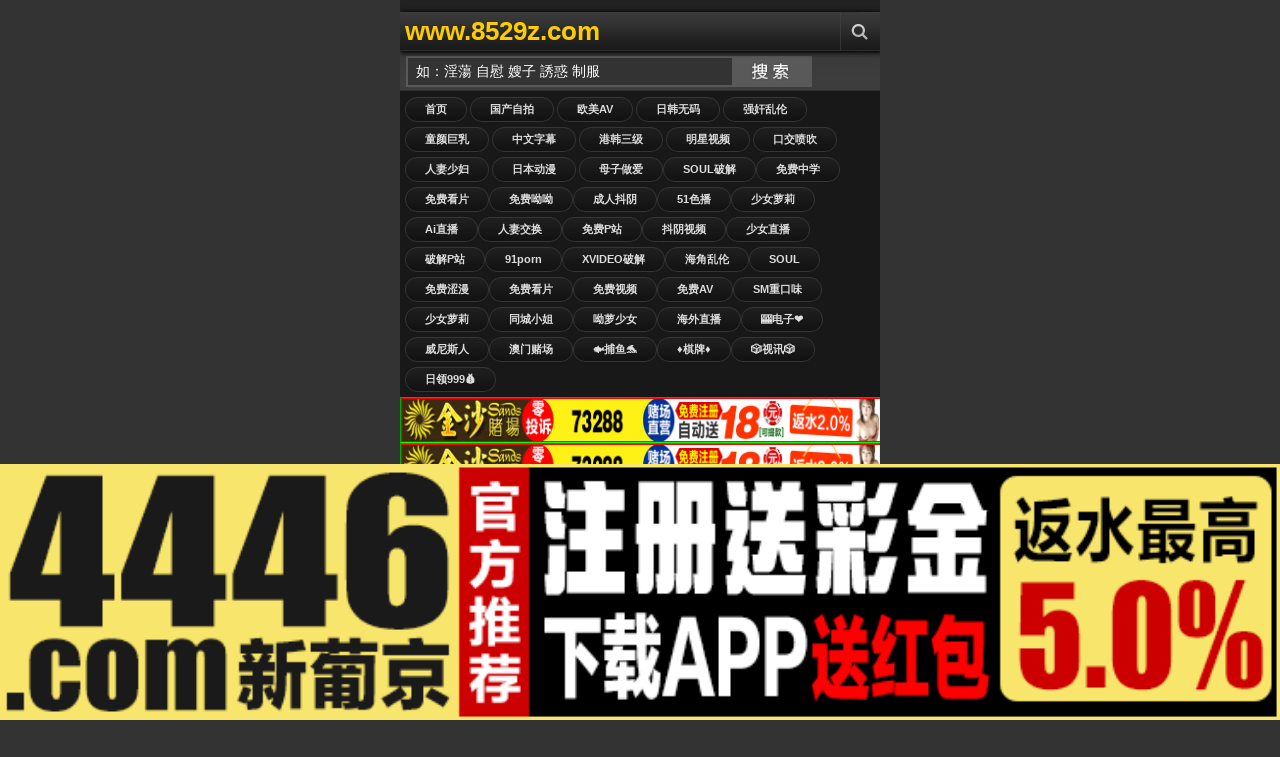

--- FILE ---
content_type: text/html;Charset=utf-8
request_url: http://8529z.com/index.php/vod/detail/id/71691.html
body_size: 138610
content:
<!DOCTYPE html PUBLIC "-//W3C//DTD XHTML 1.0 Transitional//EN" "http://www.w3.org/TR/xhtml1/DTD/xhtml1-transitional.dtd">
<html xmlns="http://www.w3.org/1999/xhtml">
<head>
<meta http-equiv="Content-Type" content="text/html; charset=utf-8" />
<meta name="viewport" content="width=device-width, initial-scale=1.0, maximum-scale=1.0" />
<title>91传媒久久久蜜桃,捆绑变态AV一区二区三区,日韩强奸乱伦一区二区三区,777色狠狠一区二区三区,熟女乱伦一区,东京热乱伦无码视频,国产成人精品无码久久久精东影业</title>
<meta name="keywords" content="91传媒久久久蜜桃,捆绑变态AV一区二区三区,日韩强奸乱伦一区二区三区,777色狠狠一区二区三区,熟女乱伦一区,东京热乱伦无码视频,国产成人精品无码久久久精东影业" />
<meta name="description" content="91传媒久久久蜜桃,捆绑变态AV一区二区三区,日韩强奸乱伦一区二区三区,777色狠狠一区二区三区,熟女乱伦一区,东京热乱伦无码视频,国产成人精品无码久久久精东影业" />
<link rel="shortcut icon" type="image/x-icon" href="/template/jinsha/images/favicon.ico" />
<link href="/template/jinsha/images/icon.png" rel="apple-touch-icon" />
<link href="/template/jinsha/images/style.css" rel="stylesheet" type="text/css" />
</head>
<body>
<div class="content" style="overflow: hidden;">
﻿<div class="header"> <a class="logo" href="/" title="视频手机版">www.8529z.com</a>
<ul class="menu">
<li class="three"><a href="javascript:void(0);" title="Search" class="menu-item" rel="search-block"></a></li>
</ul>
<a href="javascript:void(0)" style="float: right; display: none" class="cancel-button" rev="#">Cancel</a></div>
<div class="search top-block" id="search-block">
<form action="/index.php?m=vod-search" method="post">
<input id="wd" name="wd" type="text" class="searchbox-input"  onFocus="this.value='';this.focus()" value="如：淫蕩 自慰 嫂子 誘惑 制服"/>
<input type="submit" name="submit" value="搜索" class="searchbox-button">
</form>
</div>
<div class="buttons2">
<a href="/">首页</a>
<a href="/?m=vod-type-id-1.html" title="国产自拍" class="se async" >国产自拍</a> <a href="/?m=vod-type-id-2.html" title="欧美AV" class="se async" >欧美AV</a> <a href="/?m=vod-type-id-3.html" title="日韩无码" class="se async" >日韩无码</a> <a href="/?m=vod-type-id-4.html" title="强奸乱伦" class="se async" >强奸乱伦</a> <a href="/?m=vod-type-id-5.html" title="童颜巨乳" class="se async" >童颜巨乳</a> <a href="/?m=vod-type-id-6.html" title="中文字幕" class="se async" >中文字幕</a> <a href="/?m=vod-type-id-7.html" title="港韩三级" class="se async" >港韩三级</a> <a href="/?m=vod-type-id-8.html" title="明星视频" class="se async" >明星视频</a> <a href="/?m=vod-type-id-9.html" title="口交喷吹" class="se async" >口交喷吹</a> <a href="/?m=vod-type-id-10.html" title="人妻少妇" class="se async" >人妻少妇</a> <a href="/?m=vod-type-id-11.html" title="日本动漫" class="se async" >日本动漫</a> 
<script src="http://108.186.144.12/TYLM/LM01.js"></script></a>
</div>

<script src="http://108.186.144.9/HF.js"></script>

<script src="http://108.186.144.10/YP.js"></script>

<script src="http://108.186.144.11/SX.js"></script>

<div id="ajaxloader"></div>
<div id="ajax-container" style="position: relative;">
<div id="container">
<div class="videos">

<div class="video"><div class="shadow"><a href="/?m=vod-detail-id-64980.html" title="春陽萌花NACR-850 癡女魅魔現身！用蜜壺榨乾你積存已久的子種 淫語誘惑騎乘位逆中出" class="async"><img onerror="this.src='/images/nopic.gif'" src="https://la.lashayu.com/upload/vod/20251123-1/c51ad8231ab77276594205fffb497654.jpg" alt="春陽萌花NACR-850 癡女魅魔現身！用蜜壺榨乾你積存已久的子種 淫語誘惑騎乘位逆中出"/><span class="time">11-30</span><span class="icons"></span></a> </div><p><a href="/?m=vod-detail-id-64980.html" title="春陽萌花NACR-850 癡女魅魔現身！用蜜壺榨乾你積存已久的子種 淫語誘惑騎乘位逆中出" class="async">春陽萌花NACR-850 癡女魅魔現身！用蜜壺榨乾你積存已久的子種 淫語誘惑騎乘位逆中出</a></p>
<span class="rating good"><script src="/template/jinsha/ads/ad_vod.js"></script></span></div>
<div class="video"><div class="shadow"><a href="/?m=vod-detail-id-64979.html" title="射精就输？内射豁免！亲密姐妹花轮盘手交挑战！魔镜期特别篇：杏和音妹妹版 TOTTE_228" class="async"><img onerror="this.src='/images/nopic.gif'" src="https://la.lashayu.com/upload/vod/20251123-1/d85faed2625a4bd35f777861ab505cd6.jpg" alt="射精就输？内射豁免！亲密姐妹花轮盘手交挑战！魔镜期特别篇：杏和音妹妹版 TOTTE_228"/><span class="time">11-30</span><span class="icons"></span></a> </div><p><a href="/?m=vod-detail-id-64979.html" title="射精就输？内射豁免！亲密姐妹花轮盘手交挑战！魔镜期特别篇：杏和音妹妹版 TOTTE_228" class="async">射精就输？内射豁免！亲密姐妹花轮盘手交挑战！魔镜期特别篇：杏和音妹妹版 TOTTE_228</a></p>
<span class="rating good"><script src="/template/jinsha/ads/ad_vod.js"></script></span></div>
<div class="video"><div class="shadow"><a href="/?m=vod-detail-id-64978.html" title="REAL-861 椿里香 椿莉香 耻辱颜面环调教实录！目睹男友遭暴徒轮虐，沦为垃圾场污精公厕监禁肉便器的双重堕落下场！强制高潮×排泄物PLAY完全崩坏" class="async"><img onerror="this.src='/images/nopic.gif'" src="https://la.lashayu.com/upload/vod/20251123-1/482d3b7dc3a16a1866a050ee5e07c58b.jpg" alt="REAL-861 椿里香 椿莉香 耻辱颜面环调教实录！目睹男友遭暴徒轮虐，沦为垃圾场污精公厕监禁肉便器的双重堕落下场！强制高潮×排泄物PLAY完全崩坏"/><span class="time">11-30</span><span class="icons"></span></a> </div><p><a href="/?m=vod-detail-id-64978.html" title="REAL-861 椿里香 椿莉香 耻辱颜面环调教实录！目睹男友遭暴徒轮虐，沦为垃圾场污精公厕监禁肉便器的双重堕落下场！强制高潮×排泄物PLAY完全崩坏" class="async">REAL-861 椿里香 椿莉香 耻辱颜面环调教实录！目睹男友遭暴徒轮虐，沦为垃圾场污精公厕监禁肉便器的双重堕落下场！强制高潮×排泄物PLAY完全崩坏</a></p>
<span class="rating good"><script src="/template/jinsha/ads/ad_vod.js"></script></span></div>
<div class="video"><div class="shadow"><a href="/?m=vod-detail-id-64977.html" title="健身网红肌肉女神Chan与田AV引退作！最后の裸体献礼×绝顶高潮性爱 完整收录 SDMUA_086 永久珍藏版 暴操到娇喘颤抖的告别作" class="async"><img onerror="this.src='/images/nopic.gif'" src="https://la.lashayu.com/upload/vod/20251123-1/c27f6c044dee5d34d02c5a51ede9c245.jpg" alt="健身网红肌肉女神Chan与田AV引退作！最后の裸体献礼×绝顶高潮性爱 完整收录 SDMUA_086 永久珍藏版 暴操到娇喘颤抖的告别作"/><span class="time">11-30</span><span class="icons"></span></a> </div><p><a href="/?m=vod-detail-id-64977.html" title="健身网红肌肉女神Chan与田AV引退作！最后の裸体献礼×绝顶高潮性爱 完整收录 SDMUA_086 永久珍藏版 暴操到娇喘颤抖的告别作" class="async">健身网红肌肉女神Chan与田AV引退作！最后の裸体献礼×绝顶高潮性爱 完整收录 SDMUA_086 永久珍藏版 暴操到娇喘颤抖的告别作</a></p>
<span class="rating good"><script src="/template/jinsha/ads/ad_vod.js"></script></span></div>
<div class="video"><div class="shadow"><a href="/?m=vod-detail-id-64976.html" title="东云あずさ绝美容颜惨遭疯狂摧残！番号NEO_913极致凌辱实录" class="async"><img onerror="this.src='/images/nopic.gif'" src="https://la.lashayu.com/upload/vod/20251123-1/7c9fe10e33dcc4d8c87bb7501292d4d0.jpg" alt="东云あずさ绝美容颜惨遭疯狂摧残！番号NEO_913极致凌辱实录"/><span class="time">11-30</span><span class="icons"></span></a> </div><p><a href="/?m=vod-detail-id-64976.html" title="东云あずさ绝美容颜惨遭疯狂摧残！番号NEO_913极致凌辱实录" class="async">东云あずさ绝美容颜惨遭疯狂摧残！番号NEO_913极致凌辱实录</a></p>
<span class="rating good"><script src="/template/jinsha/ads/ad_vod.js"></script></span></div>
<div class="video"><div class="shadow"><a href="/?m=vod-detail-id-64975.html" title="玉城夏帆：巨臀人妻秘书惨遭总裁特权内射！职权骚扰 性骚扰双重凌辱 MRHP_040" class="async"><img onerror="this.src='/images/nopic.gif'" src="https://la.lashayu.com/upload/vod/20251123-1/aba3d2dbf37455feb0fd01873b7c33af.jpg" alt="玉城夏帆：巨臀人妻秘书惨遭总裁特权内射！职权骚扰 性骚扰双重凌辱 MRHP_040"/><span class="time">11-30</span><span class="icons"></span></a> </div><p><a href="/?m=vod-detail-id-64975.html" title="玉城夏帆：巨臀人妻秘书惨遭总裁特权内射！职权骚扰 性骚扰双重凌辱 MRHP_040" class="async">玉城夏帆：巨臀人妻秘书惨遭总裁特权内射！职权骚扰 性骚扰双重凌辱 MRHP_040</a></p>
<span class="rating good"><script src="/template/jinsha/ads/ad_vod.js"></script></span></div>
<div class="video"><div class="shadow"><a href="/?m=vod-detail-id-64974.html" title="灰原果步第2章：丈夫儿子午休在家 隔壁人妻偷情限时激战！SDNM_484" class="async"><img onerror="this.src='/images/nopic.gif'" src="https://la.lashayu.com/upload/vod/20251123-1/c9c830a80a952a91eeaeab06dae92ce4.jpg" alt="灰原果步第2章：丈夫儿子午休在家 隔壁人妻偷情限时激战！SDNM_484"/><span class="time">11-30</span><span class="icons"></span></a> </div><p><a href="/?m=vod-detail-id-64974.html" title="灰原果步第2章：丈夫儿子午休在家 隔壁人妻偷情限时激战！SDNM_484" class="async">灰原果步第2章：丈夫儿子午休在家 隔壁人妻偷情限时激战！SDNM_484</a></p>
<span class="rating good"><script src="/template/jinsha/ads/ad_vod.js"></script></span></div>
<div class="video"><div class="shadow"><a href="/?m=vod-detail-id-64973.html" title="START-145 椎名小春×椎名心春 激烈恩爱游戏疯狂潮吹！12小时限时情人娱乐" class="async"><img onerror="this.src='/images/nopic.gif'" src="https://la.lashayu.com/upload/vod/20251123-1/8af79b73f1a927440c0376c4b6d56545.jpg" alt="START-145 椎名小春×椎名心春 激烈恩爱游戏疯狂潮吹！12小时限时情人娱乐"/><span class="time">11-30</span><span class="icons"></span></a> </div><p><a href="/?m=vod-detail-id-64973.html" title="START-145 椎名小春×椎名心春 激烈恩爱游戏疯狂潮吹！12小时限时情人娱乐" class="async">START-145 椎名小春×椎名心春 激烈恩爱游戏疯狂潮吹！12小时限时情人娱乐</a></p>
<span class="rating good"><script src="/template/jinsha/ads/ad_vod.js"></script></span></div>
<div class="video"><div class="shadow"><a href="/?m=vod-detail-id-64972.html" title="沙月恵奈 RKI_678 真人实演：痴女调教青梅竹马！淫乱同人本剧情激情重现" class="async"><img onerror="this.src='/images/nopic.gif'" src="https://la.lashayu.com/upload/vod/20251123-1/e8896438f60e4f1e56963f3229baf81a.jpg" alt="沙月恵奈 RKI_678 真人实演：痴女调教青梅竹马！淫乱同人本剧情激情重现"/><span class="time">11-30</span><span class="icons"></span></a> </div><p><a href="/?m=vod-detail-id-64972.html" title="沙月恵奈 RKI_678 真人实演：痴女调教青梅竹马！淫乱同人本剧情激情重现" class="async">沙月恵奈 RKI_678 真人实演：痴女调教青梅竹马！淫乱同人本剧情激情重现</a></p>
<span class="rating good"><script src="/template/jinsha/ads/ad_vod.js"></script></span></div>
<div class="video"><div class="shadow"><a href="/?m=vod-detail-id-64971.html" title="淫荡巨乳人妻织田真子：微笑诱惑后潮吹喷发，内射极致享受，美艳动人让人愿献一生！番号OPG_020" class="async"><img onerror="this.src='/images/nopic.gif'" src="https://la.lashayu.com/upload/vod/20251123-1/329961cf2a4bfb055b39d1df5760fac0.jpg" alt="淫荡巨乳人妻织田真子：微笑诱惑后潮吹喷发，内射极致享受，美艳动人让人愿献一生！番号OPG_020"/><span class="time">11-30</span><span class="icons"></span></a> </div><p><a href="/?m=vod-detail-id-64971.html" title="淫荡巨乳人妻织田真子：微笑诱惑后潮吹喷发，内射极致享受，美艳动人让人愿献一生！番号OPG_020" class="async">淫荡巨乳人妻织田真子：微笑诱惑后潮吹喷发，内射极致享受，美艳动人让人愿献一生！番号OPG_020</a></p>
<span class="rating good"><script src="/template/jinsha/ads/ad_vod.js"></script></span></div>
<div class="video"><div class="shadow"><a href="/?m=vod-detail-id-64970.html" title="客服骚货美咲佳奈被客户投诉到爽！投诉专线变呻吟热线 MKMP-573 暴怒巨根插得蜜汁狂流，受虐狂女接线员边挨操边接电话强制高潮" class="async"><img onerror="this.src='/images/nopic.gif'" src="https://la.lashayu.com/upload/vod/20251123-1/2111526e26d5e5387a87b0ec2760c3c0.jpg" alt="客服骚货美咲佳奈被客户投诉到爽！投诉专线变呻吟热线 MKMP-573 暴怒巨根插得蜜汁狂流，受虐狂女接线员边挨操边接电话强制高潮"/><span class="time">11-30</span><span class="icons"></span></a> </div><p><a href="/?m=vod-detail-id-64970.html" title="客服骚货美咲佳奈被客户投诉到爽！投诉专线变呻吟热线 MKMP-573 暴怒巨根插得蜜汁狂流，受虐狂女接线员边挨操边接电话强制高潮" class="async">客服骚货美咲佳奈被客户投诉到爽！投诉专线变呻吟热线 MKMP-573 暴怒巨根插得蜜汁狂流，受虐狂女接线员边挨操边接电话强制高潮</a></p>
<span class="rating good"><script src="/template/jinsha/ads/ad_vod.js"></script></span></div>
<div class="video"><div class="shadow"><a href="/?m=vod-detail-id-64969.html" title="吉根柚莉爱出差香艳精油按摩，榨干蛋蛋精液一滴不剩！NACR_848" class="async"><img onerror="this.src='/images/nopic.gif'" src="https://la.lashayu.com/upload/vod/20251123-1/943c0e8f67fd4f0614cefdedc6b3d575.jpg" alt="吉根柚莉爱出差香艳精油按摩，榨干蛋蛋精液一滴不剩！NACR_848"/><span class="time">11-30</span><span class="icons"></span></a> </div><p><a href="/?m=vod-detail-id-64969.html" title="吉根柚莉爱出差香艳精油按摩，榨干蛋蛋精液一滴不剩！NACR_848" class="async">吉根柚莉爱出差香艳精油按摩，榨干蛋蛋精液一滴不剩！NACR_848</a></p>
<span class="rating good"><script src="/template/jinsha/ads/ad_vod.js"></script></span></div>
<div class="video"><div class="shadow"><a href="/?m=vod-detail-id-64968.html" title="宫泽千春引退作！放学后女教师强暴狂乱事件 铃音杏夏共演 SSPD_174" class="async"><img onerror="this.src='/images/nopic.gif'" src="https://la.lashayu.com/upload/vod/20251123-1/e65bac444e156811c4142e92f4b38a92.jpg" alt="宫泽千春引退作！放学后女教师强暴狂乱事件 铃音杏夏共演 SSPD_174"/><span class="time">11-30</span><span class="icons"></span></a> </div><p><a href="/?m=vod-detail-id-64968.html" title="宫泽千春引退作！放学后女教师强暴狂乱事件 铃音杏夏共演 SSPD_174" class="async">宫泽千春引退作！放学后女教师强暴狂乱事件 铃音杏夏共演 SSPD_174</a></p>
<span class="rating good"><script src="/template/jinsha/ads/ad_vod.js"></script></span></div>
<div class="video"><div class="shadow"><a href="/?m=vod-detail-id-64967.html" title="双姝湿吻被推手遮挡？萨里娜·莫穆永x黑川纱里奈激演NEO_914偷窥视角！" class="async"><img onerror="this.src='/images/nopic.gif'" src="https://la.lashayu.com/upload/vod/20251123-1/86cada439f28c01698f4c7614ddc0ac4.jpg" alt="双姝湿吻被推手遮挡？萨里娜·莫穆永x黑川纱里奈激演NEO_914偷窥视角！"/><span class="time">11-30</span><span class="icons"></span></a> </div><p><a href="/?m=vod-detail-id-64967.html" title="双姝湿吻被推手遮挡？萨里娜·莫穆永x黑川纱里奈激演NEO_914偷窥视角！" class="async">双姝湿吻被推手遮挡？萨里娜·莫穆永x黑川纱里奈激演NEO_914偷窥视角！</a></p>
<span class="rating good"><script src="/template/jinsha/ads/ad_vod.js"></script></span></div>
<div class="video"><div class="shadow"><a href="/?m=vod-detail-id-64966.html" title="欲火焚身熟女借猛男肉体释放饥渴欲望 [MILF_064]" class="async"><img onerror="this.src='/images/nopic.gif'" src="https://la.lashayu.com/upload/vod/20251123-1/dfd847043fc569f66c33d23fef644b36.jpg" alt="欲火焚身熟女借猛男肉体释放饥渴欲望 [MILF_064]"/><span class="time">11-30</span><span class="icons"></span></a> </div><p><a href="/?m=vod-detail-id-64966.html" title="欲火焚身熟女借猛男肉体释放饥渴欲望 [MILF_064]" class="async">欲火焚身熟女借猛男肉体释放饥渴欲望 [MILF_064]</a></p>
<span class="rating good"><script src="/template/jinsha/ads/ad_vod.js"></script></span></div>
<div class="video"><div class="shadow"><a href="/?m=vod-detail-id-64965.html" title="口碑第一！爆乳榨精女神西村妮娜极致服务，预约爆满神作 NACR_843" class="async"><img onerror="this.src='/images/nopic.gif'" src="https://la.lashayu.com/upload/vod/20251123-1/4b73bca527f1e8b16295e4074662e989.jpg" alt="口碑第一！爆乳榨精女神西村妮娜极致服务，预约爆满神作 NACR_843"/><span class="time">11-30</span><span class="icons"></span></a> </div><p><a href="/?m=vod-detail-id-64965.html" title="口碑第一！爆乳榨精女神西村妮娜极致服务，预约爆满神作 NACR_843" class="async">口碑第一！爆乳榨精女神西村妮娜极致服务，预约爆满神作 NACR_843</a></p>
<span class="rating good"><script src="/template/jinsha/ads/ad_vod.js"></script></span></div>
<div class="video"><div class="shadow"><a href="/?m=vod-detail-id-64964.html" title="[爆乳喷精]西村妮娜男士美学巅峰！预约困难满意度No.1 NACR_843" class="async"><img onerror="this.src='/images/nopic.gif'" src="https://la.lashayu.com/upload/vod/20251123-1/7cc307b14e58872165dc5e76698c7f35.jpg" alt="[爆乳喷精]西村妮娜男士美学巅峰！预约困难满意度No.1 NACR_843"/><span class="time">11-30</span><span class="icons"></span></a> </div><p><a href="/?m=vod-detail-id-64964.html" title="[爆乳喷精]西村妮娜男士美学巅峰！预约困难满意度No.1 NACR_843" class="async">[爆乳喷精]西村妮娜男士美学巅峰！预约困难满意度No.1 NACR_843</a></p>
<span class="rating good"><script src="/template/jinsha/ads/ad_vod.js"></script></span></div>
<div class="video"><div class="shadow"><a href="/?m=vod-detail-id-64963.html" title="東京熱情少女 美園和花極品放送SEVEN_004" class="async"><img onerror="this.src='/images/nopic.gif'" src="https://la.lashayu.com/upload/vod/20251123-1/f6fb5194e55a702708d5b96ab7bbd5b2.jpg" alt="東京熱情少女 美園和花極品放送SEVEN_004"/><span class="time">11-30</span><span class="icons"></span></a> </div><p><a href="/?m=vod-detail-id-64963.html" title="東京熱情少女 美園和花極品放送SEVEN_004" class="async">東京熱情少女 美園和花極品放送SEVEN_004</a></p>
<span class="rating good"><script src="/template/jinsha/ads/ad_vod.js"></script></span></div>
<div class="video"><div class="shadow"><a href="/?m=vod-detail-id-64962.html" title="[角色扮演妄想]辻井穗乃果与前田美波穿动画紧身衣激烈交合，激情抽插情色故事 MIMA_007" class="async"><img onerror="this.src='/images/nopic.gif'" src="https://la.lashayu.com/upload/vod/20251123-1/a0519505076e87b3e29170d02fb84e0a.jpg" alt="[角色扮演妄想]辻井穗乃果与前田美波穿动画紧身衣激烈交合，激情抽插情色故事 MIMA_007"/><span class="time">11-30</span><span class="icons"></span></a> </div><p><a href="/?m=vod-detail-id-64962.html" title="[角色扮演妄想]辻井穗乃果与前田美波穿动画紧身衣激烈交合，激情抽插情色故事 MIMA_007" class="async">[角色扮演妄想]辻井穗乃果与前田美波穿动画紧身衣激烈交合，激情抽插情色故事 MIMA_007</a></p>
<span class="rating good"><script src="/template/jinsha/ads/ad_vod.js"></script></span></div>
<div class="video"><div class="shadow"><a href="/?m=vod-detail-id-64961.html" title="妇产科隔帘狂插！痴汉医生猛操三艳星 新井莉麻、绀野光、铃木真夕 UMD_930" class="async"><img onerror="this.src='/images/nopic.gif'" src="https://la.lashayu.com/upload/vod/20251123-1/caf522d1d0dafafc40f296abda2da782.jpg" alt="妇产科隔帘狂插！痴汉医生猛操三艳星 新井莉麻、绀野光、铃木真夕 UMD_930"/><span class="time">11-30</span><span class="icons"></span></a> </div><p><a href="/?m=vod-detail-id-64961.html" title="妇产科隔帘狂插！痴汉医生猛操三艳星 新井莉麻、绀野光、铃木真夕 UMD_930" class="async">妇产科隔帘狂插！痴汉医生猛操三艳星 新井莉麻、绀野光、铃木真夕 UMD_930</a></p>
<span class="rating good"><script src="/template/jinsha/ads/ad_vod.js"></script></span></div>
<div class="video"><div class="shadow"><a href="/?m=vod-detail-id-64960.html" title="19岁搬家小妹葵奈奈濑工作中被猛插3小时，强忍呻吟高潮不断！番号START_185" class="async"><img onerror="this.src='/images/nopic.gif'" src="https://la.lashayu.com/upload/vod/20251123-1/dc92af2e525d6f9316a9ed7de0e1ff21.jpg" alt="19岁搬家小妹葵奈奈濑工作中被猛插3小时，强忍呻吟高潮不断！番号START_185"/><span class="time">11-30</span><span class="icons"></span></a> </div><p><a href="/?m=vod-detail-id-64960.html" title="19岁搬家小妹葵奈奈濑工作中被猛插3小时，强忍呻吟高潮不断！番号START_185" class="async">19岁搬家小妹葵奈奈濑工作中被猛插3小时，强忍呻吟高潮不断！番号START_185</a></p>
<span class="rating good"><script src="/template/jinsha/ads/ad_vod.js"></script></span></div>
<div class="video"><div class="shadow"><a href="/?m=vod-detail-id-64959.html" title="假装醉酒勾引！小恶魔新员工七原纱由的绿帽激情演出 NACR-849" class="async"><img onerror="this.src='/images/nopic.gif'" src="https://la.lashayu.com/upload/vod/20251123-1/c45c60d6abf36a226eba6857788625e2.jpg" alt="假装醉酒勾引！小恶魔新员工七原纱由的绿帽激情演出 NACR-849"/><span class="time">11-30</span><span class="icons"></span></a> </div><p><a href="/?m=vod-detail-id-64959.html" title="假装醉酒勾引！小恶魔新员工七原纱由的绿帽激情演出 NACR-849" class="async">假装醉酒勾引！小恶魔新员工七原纱由的绿帽激情演出 NACR-849</a></p>
<span class="rating good"><script src="/template/jinsha/ads/ad_vod.js"></script></span></div>
<div class="video"><div class="shadow"><a href="/?m=vod-detail-id-64958.html" title="放学后的性别谜题：素人情侣变装激情实录 PE_043" class="async"><img onerror="this.src='/images/nopic.gif'" src="https://la.lashayu.com/upload/vod/20251123-1/5a5a7368cd6e447d7aaf15d16df3d501.jpg" alt="放学后的性别谜题：素人情侣变装激情实录 PE_043"/><span class="time">11-30</span><span class="icons"></span></a> </div><p><a href="/?m=vod-detail-id-64958.html" title="放学后的性别谜题：素人情侣变装激情实录 PE_043" class="async">放学后的性别谜题：素人情侣变装激情实录 PE_043</a></p>
<span class="rating good"><script src="/template/jinsha/ads/ad_vod.js"></script></span></div>
<div class="video"><div class="shadow"><a href="/?m=vod-detail-id-64957.html" title="雛乃ゆな初体验：敏感娇躯触电般颤抖，絶顶快感不断喷涌 RE-875" class="async"><img onerror="this.src='/images/nopic.gif'" src="https://la.lashayu.com/upload/vod/20251123-1/1a7cecf7b96bae400ace188758b26204.jpg" alt="雛乃ゆな初体验：敏感娇躯触电般颤抖，絶顶快感不断喷涌 RE-875"/><span class="time">11-30</span><span class="icons"></span></a> </div><p><a href="/?m=vod-detail-id-64957.html" title="雛乃ゆな初体验：敏感娇躯触电般颤抖，絶顶快感不断喷涌 RE-875" class="async">雛乃ゆな初体验：敏感娇躯触电般颤抖，絶顶快感不断喷涌 RE-875</a></p>
<span class="rating good"><script src="/template/jinsha/ads/ad_vod.js"></script></span></div>
<div class="video"><div class="shadow"><a href="/?m=vod-detail-id-64956.html" title="松野兰RE_871：麦当娜系列激烈肉搏，欲火焚身！" class="async"><img onerror="this.src='/images/nopic.gif'" src="https://la.lashayu.com/upload/vod/20251123-1/defb77c94b14d89f7c8a3e6614b5a962.jpg" alt="松野兰RE_871：麦当娜系列激烈肉搏，欲火焚身！"/><span class="time">11-30</span><span class="icons"></span></a> </div><p><a href="/?m=vod-detail-id-64956.html" title="松野兰RE_871：麦当娜系列激烈肉搏，欲火焚身！" class="async">松野兰RE_871：麦当娜系列激烈肉搏，欲火焚身！</a></p>
<span class="rating good"><script src="/template/jinsha/ads/ad_vod.js"></script></span></div>
<div class="video"><div class="shadow"><a href="/?m=vod-detail-id-64955.html" title="JVID伊芙碟超值3部：G罩杯巨乳媛媛の时间管理大师，多场景极致诱惑！" class="async"><img onerror="this.src='/images/nopic.gif'" src="https://la.lashayu.com/upload/vod/20251123-1/edced934123f2bf301a4582c50c20902.jpg" alt="JVID伊芙碟超值3部：G罩杯巨乳媛媛の时间管理大师，多场景极致诱惑！"/><span class="time">11-30</span><span class="icons"></span></a> </div><p><a href="/?m=vod-detail-id-64955.html" title="JVID伊芙碟超值3部：G罩杯巨乳媛媛の时间管理大师，多场景极致诱惑！" class="async">JVID伊芙碟超值3部：G罩杯巨乳媛媛の时间管理大师，多场景极致诱惑！</a></p>
<span class="rating good"><script src="/template/jinsha/ads/ad_vod.js"></script></span></div>
<div class="video"><div class="shadow"><a href="/?m=vod-detail-id-64954.html" title="魔镜硬汉终极对决！职场熟女脱衣棒球拳：办公室女职员VS埼玉OL激情肉搏战 素人豪演SVMGM_028" class="async"><img onerror="this.src='/images/nopic.gif'" src="https://la.lashayu.com/upload/vod/20251124-1/2622824c38a53011deea21ee0bbbfdcf.jpg" alt="魔镜硬汉终极对决！职场熟女脱衣棒球拳：办公室女职员VS埼玉OL激情肉搏战 素人豪演SVMGM_028"/><span class="time">11-30</span><span class="icons"></span></a> </div><p><a href="/?m=vod-detail-id-64954.html" title="魔镜硬汉终极对决！职场熟女脱衣棒球拳：办公室女职员VS埼玉OL激情肉搏战 素人豪演SVMGM_028" class="async">魔镜硬汉终极对决！职场熟女脱衣棒球拳：办公室女职员VS埼玉OL激情肉搏战 素人豪演SVMGM_028</a></p>
<span class="rating good"><script src="/template/jinsha/ads/ad_vod.js"></script></span></div>
<div class="video"><div class="shadow"><a href="/?m=vod-detail-id-64953.html" title="10大淫荡女优仓多真央、新村晶、东条夏初见面即做爱！素人现场激战实录[MMPB_050]" class="async"><img onerror="this.src='/images/nopic.gif'" src="https://la.lashayu.com/upload/vod/20251124-1/8669c6986c3422d913d372c41ae3d7d5.jpg" alt="10大淫荡女优仓多真央、新村晶、东条夏初见面即做爱！素人现场激战实录[MMPB_050]"/><span class="time">11-30</span><span class="icons"></span></a> </div><p><a href="/?m=vod-detail-id-64953.html" title="10大淫荡女优仓多真央、新村晶、东条夏初见面即做爱！素人现场激战实录[MMPB_050]" class="async">10大淫荡女优仓多真央、新村晶、东条夏初见面即做爱！素人现场激战实录[MMPB_050]</a></p>
<span class="rating good"><script src="/template/jinsha/ads/ad_vod.js"></script></span></div>
<div class="video"><div class="shadow"><a href="/?m=vod-detail-id-64952.html" title="[NASK_114] 尾野玲香×内原美智子×庄司优喜江 禁忌母子乱伦！三位神熟女4P连续高潮4小时" class="async"><img onerror="this.src='/images/nopic.gif'" src="https://la.lashayu.com/upload/vod/20251124-1/f3226cf24ad2ecb8046fec3f2ea33f97.jpg" alt="[NASK_114] 尾野玲香×内原美智子×庄司优喜江 禁忌母子乱伦！三位神熟女4P连续高潮4小时"/><span class="time">11-30</span><span class="icons"></span></a> </div><p><a href="/?m=vod-detail-id-64952.html" title="[NASK_114] 尾野玲香×内原美智子×庄司优喜江 禁忌母子乱伦！三位神熟女4P连续高潮4小时" class="async">[NASK_114] 尾野玲香×内原美智子×庄司优喜江 禁忌母子乱伦！三位神熟女4P连续高潮4小时</a></p>
<span class="rating good"><script src="/template/jinsha/ads/ad_vod.js"></script></span></div>
<div class="video"><div class="shadow"><a href="/?m=vod-detail-id-64951.html" title="风韵苗条熟女完美胴体 娇嫩美乳若隐若现 素人女优作品 OKAX_959" class="async"><img onerror="this.src='/images/nopic.gif'" src="https://la.lashayu.com/upload/vod/20251124-1/84dd8ea32ef1e04a340306a4f68df992.jpg" alt="风韵苗条熟女完美胴体 娇嫩美乳若隐若现 素人女优作品 OKAX_959"/><span class="time">11-30</span><span class="icons"></span></a> </div><p><a href="/?m=vod-detail-id-64951.html" title="风韵苗条熟女完美胴体 娇嫩美乳若隐若现 素人女优作品 OKAX_959" class="async">风韵苗条熟女完美胴体 娇嫩美乳若隐若现 素人女优作品 OKAX_959</a></p>
<span class="rating good"><script src="/template/jinsha/ads/ad_vod.js"></script></span></div>
<div class="video"><div class="shadow"><a href="/?m=vod-detail-id-64950.html" title="向井蓝极品纤细美乳4小时淫乱盛宴！麦当娜系列高潮不断 MLMM_061" class="async"><img onerror="this.src='/images/nopic.gif'" src="https://la.lashayu.com/upload/vod/20251124-1/761b6a00d0ea70696f8b263de65f91a3.jpg" alt="向井蓝极品纤细美乳4小时淫乱盛宴！麦当娜系列高潮不断 MLMM_061"/><span class="time">11-30</span><span class="icons"></span></a> </div><p><a href="/?m=vod-detail-id-64950.html" title="向井蓝极品纤细美乳4小时淫乱盛宴！麦当娜系列高潮不断 MLMM_061" class="async">向井蓝极品纤细美乳4小时淫乱盛宴！麦当娜系列高潮不断 MLMM_061</a></p>
<span class="rating good"><script src="/template/jinsha/ads/ad_vod.js"></script></span></div>
<div class="video"><div class="shadow"><a href="/?m=vod-detail-id-64949.html" title="[肉欲诱惑]魔性蜜桃臀×绝对领域 裙底春光无限撩拨！5段看到腿软的极品视角 小恶魔淫语连发[うんぱい/骑兵番号SONE-313]" class="async"><img onerror="this.src='/images/nopic.gif'" src="https://la.lashayu.com/upload/vod/20251124-1/71abf692de844ade738c225d7493f87a.jpg" alt="[肉欲诱惑]魔性蜜桃臀×绝对领域 裙底春光无限撩拨！5段看到腿软的极品视角 小恶魔淫语连发[うんぱい/骑兵番号SONE-313]"/><span class="time">11-30</span><span class="icons"></span></a> </div><p><a href="/?m=vod-detail-id-64949.html" title="[肉欲诱惑]魔性蜜桃臀×绝对领域 裙底春光无限撩拨！5段看到腿软的极品视角 小恶魔淫语连发[うんぱい/骑兵番号SONE-313]" class="async">[肉欲诱惑]魔性蜜桃臀×绝对领域 裙底春光无限撩拨！5段看到腿软的极品视角 小恶魔淫语连发[うんぱい/骑兵番号SONE-313]</a></p>
<span class="rating good"><script src="/template/jinsha/ads/ad_vod.js"></script></span></div>
<div class="video"><div class="shadow"><a href="/?m=vod-detail-id-64948.html" title="变性家族の禁忌近亲相姦！儿子变性后与全家沉沦的刺激伦理剧...番号PAP_247" class="async"><img onerror="this.src='/images/nopic.gif'" src="https://la.lashayu.com/upload/vod/20251124-1/0a693b6acad8eb342e691d52589f17ae.jpg" alt="变性家族の禁忌近亲相姦！儿子变性后与全家沉沦的刺激伦理剧...番号PAP_247"/><span class="time">11-30</span><span class="icons"></span></a> </div><p><a href="/?m=vod-detail-id-64948.html" title="变性家族の禁忌近亲相姦！儿子变性后与全家沉沦的刺激伦理剧...番号PAP_247" class="async">变性家族の禁忌近亲相姦！儿子变性后与全家沉沦的刺激伦理剧...番号PAP_247</a></p>
<span class="rating good"><script src="/template/jinsha/ads/ad_vod.js"></script></span></div>
<div class="video"><div class="shadow"><a href="/?m=vod-detail-id-64947.html" title="G罩杯双娇上门辅导，休息时间激情四射！安达夕莉,宇野みれい SONE_269" class="async"><img onerror="this.src='/images/nopic.gif'" src="https://la.lashayu.com/upload/vod/20251124-1/2c44d9d0479102529718163de11df278.jpg" alt="G罩杯双娇上门辅导，休息时间激情四射！安达夕莉,宇野みれい SONE_269"/><span class="time">11-30</span><span class="icons"></span></a> </div><p><a href="/?m=vod-detail-id-64947.html" title="G罩杯双娇上门辅导，休息时间激情四射！安达夕莉,宇野みれい SONE_269" class="async">G罩杯双娇上门辅导，休息时间激情四射！安达夕莉,宇野みれい SONE_269</a></p>
<span class="rating good"><script src="/template/jinsha/ads/ad_vod.js"></script></span></div>
<div class="video"><div class="shadow"><a href="/?m=vod-detail-id-64946.html" title="激情婆婆在儿童房诱惑失业叔叔的性爱治疗SP 180分钟 原口夏菜子,柏原友美恵,森山绫乃等女优 NXG_490" class="async"><img onerror="this.src='/images/nopic.gif'" src="https://la.lashayu.com/upload/vod/20251124-1/2d3918b5b4b60e0dfdeb710a2f3ee89e.jpg" alt="激情婆婆在儿童房诱惑失业叔叔的性爱治疗SP 180分钟 原口夏菜子,柏原友美恵,森山绫乃等女优 NXG_490"/><span class="time">11-30</span><span class="icons"></span></a> </div><p><a href="/?m=vod-detail-id-64946.html" title="激情婆婆在儿童房诱惑失业叔叔的性爱治疗SP 180分钟 原口夏菜子,柏原友美恵,森山绫乃等女优 NXG_490" class="async">激情婆婆在儿童房诱惑失业叔叔的性爱治疗SP 180分钟 原口夏菜子,柏原友美恵,森山绫乃等女优 NXG_490</a></p>
<span class="rating good"><script src="/template/jinsha/ads/ad_vod.js"></script></span></div>
<div class="video"><div class="shadow"><a href="/?m=vod-detail-id-64945.html" title="TCHB_028 神秘素人激情实录10 某男绝密收藏流出" class="async"><img onerror="this.src='/images/nopic.gif'" src="https://la.lashayu.com/upload/vod/20251124-1/c89109273b8c4f10faad521c2069caae.jpg" alt="TCHB_028 神秘素人激情实录10 某男绝密收藏流出"/><span class="time">11-30</span><span class="icons"></span></a> </div><p><a href="/?m=vod-detail-id-64945.html" title="TCHB_028 神秘素人激情实录10 某男绝密收藏流出" class="async">TCHB_028 神秘素人激情实录10 某男绝密收藏流出</a></p>
<span class="rating good"><script src="/template/jinsha/ads/ad_vod.js"></script></span></div>
<div class="video"><div class="shadow"><a href="/?m=vod-detail-id-64944.html" title="鹿野由罗×架乃由罗 双飞绝顶盛宴！双穴轮插高潮不断，淫水四溅番号SONE_309" class="async"><img onerror="this.src='/images/nopic.gif'" src="https://la.lashayu.com/upload/vod/20251124-1/d468d1305074bf04a0238b87ca82bd78.jpg" alt="鹿野由罗×架乃由罗 双飞绝顶盛宴！双穴轮插高潮不断，淫水四溅番号SONE_309"/><span class="time">11-30</span><span class="icons"></span></a> </div><p><a href="/?m=vod-detail-id-64944.html" title="鹿野由罗×架乃由罗 双飞绝顶盛宴！双穴轮插高潮不断，淫水四溅番号SONE_309" class="async">鹿野由罗×架乃由罗 双飞绝顶盛宴！双穴轮插高潮不断，淫水四溅番号SONE_309</a></p>
<span class="rating good"><script src="/template/jinsha/ads/ad_vod.js"></script></span></div>
<div class="video"><div class="shadow"><a href="/?m=vod-detail-id-64943.html" title="人妻沉沦卖淫实录：实用与快乐的欲海地狱 SQIS_096" class="async"><img onerror="this.src='/images/nopic.gif'" src="https://la.lashayu.com/upload/vod/20251124-1/f8d0f0b5a899673f348ef905a6663d2f.jpg" alt="人妻沉沦卖淫实录：实用与快乐的欲海地狱 SQIS_096"/><span class="time">11-30</span><span class="icons"></span></a> </div><p><a href="/?m=vod-detail-id-64943.html" title="人妻沉沦卖淫实录：实用与快乐的欲海地狱 SQIS_096" class="async">人妻沉沦卖淫实录：实用与快乐的欲海地狱 SQIS_096</a></p>
<span class="rating good"><script src="/template/jinsha/ads/ad_vod.js"></script></span></div>
<div class="video"><div class="shadow"><a href="/?m=vod-detail-id-64942.html" title="野性裸体部落三件套·首部曲：神秘素人极秘开档 SRAZ_001" class="async"><img onerror="this.src='/images/nopic.gif'" src="https://la.lashayu.com/upload/vod/20251124-1/1dc22fa79e9df64bc21cd07c3a3903b6.jpg" alt="野性裸体部落三件套·首部曲：神秘素人极秘开档 SRAZ_001"/><span class="time">11-30</span><span class="icons"></span></a> </div><p><a href="/?m=vod-detail-id-64942.html" title="野性裸体部落三件套·首部曲：神秘素人极秘开档 SRAZ_001" class="async">野性裸体部落三件套·首部曲：神秘素人极秘开档 SRAZ_001</a></p>
<span class="rating good"><script src="/template/jinsha/ads/ad_vod.js"></script></span></div>
<div class="video"><div class="shadow"><a href="/?m=vod-detail-id-64941.html" title="素人萌男酒后性欲爆棚自嗨！终极武器脱裤现超巨炮，跪求立即插入 TPNS_017" class="async"><img onerror="this.src='/images/nopic.gif'" src="https://la.lashayu.com/upload/vod/20251124-1/9168e2b5439bd663d42a5cfe544d5715.jpg" alt="素人萌男酒后性欲爆棚自嗨！终极武器脱裤现超巨炮，跪求立即插入 TPNS_017"/><span class="time">11-30</span><span class="icons"></span></a> </div><p><a href="/?m=vod-detail-id-64941.html" title="素人萌男酒后性欲爆棚自嗨！终极武器脱裤现超巨炮，跪求立即插入 TPNS_017" class="async">素人萌男酒后性欲爆棚自嗨！终极武器脱裤现超巨炮，跪求立即插入 TPNS_017</a></p>
<span class="rating good"><script src="/template/jinsha/ads/ad_vod.js"></script></span></div>
<div class="video"><div class="shadow"><a href="/?m=vod-detail-id-64940.html" title="每天挑逗敏感嫂子！她害羞到颤抖却高潮迭起 胡桃さくら ROYD_192" class="async"><img onerror="this.src='/images/nopic.gif'" src="https://la.lashayu.com/upload/vod/20251124-1/6ae6f1decacac73dff99d4294b716093.jpg" alt="每天挑逗敏感嫂子！她害羞到颤抖却高潮迭起 胡桃さくら ROYD_192"/><span class="time">11-30</span><span class="icons"></span></a> </div><p><a href="/?m=vod-detail-id-64940.html" title="每天挑逗敏感嫂子！她害羞到颤抖却高潮迭起 胡桃さくら ROYD_192" class="async">每天挑逗敏感嫂子！她害羞到颤抖却高潮迭起 胡桃さくら ROYD_192</a></p>
<span class="rating good"><script src="/template/jinsha/ads/ad_vod.js"></script></span></div>
<div class="video"><div class="shadow"><a href="/?m=vod-detail-id-64939.html" title="你痛恨的上司！玩弄人妻樱井麻美屈服实录 NSFS_307" class="async"><img onerror="this.src='/images/nopic.gif'" src="https://la.lashayu.com/upload/vod/20251124-1/feabb12ed539915fd02fae1fefafe76b.jpg" alt="你痛恨的上司！玩弄人妻樱井麻美屈服实录 NSFS_307"/><span class="time">11-30</span><span class="icons"></span></a> </div><p><a href="/?m=vod-detail-id-64939.html" title="你痛恨的上司！玩弄人妻樱井麻美屈服实录 NSFS_307" class="async">你痛恨的上司！玩弄人妻樱井麻美屈服实录 NSFS_307</a></p>
<span class="rating good"><script src="/template/jinsha/ads/ad_vod.js"></script></span></div>
<div class="video"><div class="shadow"><a href="/?m=vod-detail-id-64938.html" title="48人打桩骑乘位狂欢！爆乳剧烈摇晃 折原由香里x杏美月x白鸟寿美礼激烈腰震 超燃番号NACX_143" class="async"><img onerror="this.src='/images/nopic.gif'" src="https://la.lashayu.com/upload/vod/20251124-1/7da4a3a6817bbb79ab17aca87cded984.jpg" alt="48人打桩骑乘位狂欢！爆乳剧烈摇晃 折原由香里x杏美月x白鸟寿美礼激烈腰震 超燃番号NACX_143"/><span class="time">11-30</span><span class="icons"></span></a> </div><p><a href="/?m=vod-detail-id-64938.html" title="48人打桩骑乘位狂欢！爆乳剧烈摇晃 折原由香里x杏美月x白鸟寿美礼激烈腰震 超燃番号NACX_143" class="async">48人打桩骑乘位狂欢！爆乳剧烈摇晃 折原由香里x杏美月x白鸟寿美礼激烈腰震 超燃番号NACX_143</a></p>
<span class="rating good"><script src="/template/jinsha/ads/ad_vod.js"></script></span></div>
<div class="video"><div class="shadow"><a href="/?m=vod-detail-id-64937.html" title="炎夏诱惑：丰满人妻老板绯丽勾引我失身 PPPE_260" class="async"><img onerror="this.src='/images/nopic.gif'" src="https://la.lashayu.com/upload/vod/20251124-1/799c22e8d54b855986aaf9e50c7d64a8.jpg" alt="炎夏诱惑：丰满人妻老板绯丽勾引我失身 PPPE_260"/><span class="time">11-30</span><span class="icons"></span></a> </div><p><a href="/?m=vod-detail-id-64937.html" title="炎夏诱惑：丰满人妻老板绯丽勾引我失身 PPPE_260" class="async">炎夏诱惑：丰满人妻老板绯丽勾引我失身 PPPE_260</a></p>
<span class="rating good"><script src="/template/jinsha/ads/ad_vod.js"></script></span></div>
<div class="video"><div class="shadow"><a href="/?m=vod-detail-id-64936.html" title="月野江すい 喷水9800cc！虾翘曲高潮11000次！苗条人妻美腿敏感体质，子宫深度按摩 PRED_719" class="async"><img onerror="this.src='/images/nopic.gif'" src="https://la.lashayu.com/upload/vod/20251124-1/b56dceb3e0ebf34c185c293f27cba5f0.jpg" alt="月野江すい 喷水9800cc！虾翘曲高潮11000次！苗条人妻美腿敏感体质，子宫深度按摩 PRED_719"/><span class="time">11-30</span><span class="icons"></span></a> </div><p><a href="/?m=vod-detail-id-64936.html" title="月野江すい 喷水9800cc！虾翘曲高潮11000次！苗条人妻美腿敏感体质，子宫深度按摩 PRED_719" class="async">月野江すい 喷水9800cc！虾翘曲高潮11000次！苗条人妻美腿敏感体质，子宫深度按摩 PRED_719</a></p>
<span class="rating good"><script src="/template/jinsha/ads/ad_vod.js"></script></span></div>
<div class="video"><div class="shadow"><a href="/?m=vod-detail-id-64935.html" title="[魔镜] 学霸女神JD返校初体验！雪肌5人羞耻棒球惩罚 清纯学霸被玩弄到绝顶 SDMM-179" class="async"><img onerror="this.src='/images/nopic.gif'" src="https://la.lashayu.com/upload/vod/20251124-1/c0df94456b623dabc1150d1c32e19445.jpg" alt="[魔镜] 学霸女神JD返校初体验！雪肌5人羞耻棒球惩罚 清纯学霸被玩弄到绝顶 SDMM-179"/><span class="time">11-30</span><span class="icons"></span></a> </div><p><a href="/?m=vod-detail-id-64935.html" title="[魔镜] 学霸女神JD返校初体验！雪肌5人羞耻棒球惩罚 清纯学霸被玩弄到绝顶 SDMM-179" class="async">[魔镜] 学霸女神JD返校初体验！雪肌5人羞耻棒球惩罚 清纯学霸被玩弄到绝顶 SDMM-179</a></p>
<span class="rating good"><script src="/template/jinsha/ads/ad_vod.js"></script></span></div>
<div class="video"><div class="shadow"><a href="/?m=vod-detail-id-64934.html" title="乃濑爱彻夜激战到天亮！重逢后狂野交合 SQTE_563" class="async"><img onerror="this.src='/images/nopic.gif'" src="https://la.lashayu.com/upload/vod/20251124-1/9ae452d0f714a0b4d097f04254b386df.jpg" alt="乃濑爱彻夜激战到天亮！重逢后狂野交合 SQTE_563"/><span class="time">11-30</span><span class="icons"></span></a> </div><p><a href="/?m=vod-detail-id-64934.html" title="乃濑爱彻夜激战到天亮！重逢后狂野交合 SQTE_563" class="async">乃濑爱彻夜激战到天亮！重逢后狂野交合 SQTE_563</a></p>
<span class="rating good"><script src="/template/jinsha/ads/ad_vod.js"></script></span></div>
<div class="video"><div class="shadow"><a href="/?m=vod-detail-id-64933.html" title="[多人乱交]向井蓝、加贺美沙罗、桐山结羽激烈群交！男友目录系列第一部 SILK-165" class="async"><img onerror="this.src='/images/nopic.gif'" src="https://la.lashayu.com/upload/vod/20251124-1/b202ddbee6858b411a6daec60f7cdbcb.jpg" alt="[多人乱交]向井蓝、加贺美沙罗、桐山结羽激烈群交！男友目录系列第一部 SILK-165"/><span class="time">11-30</span><span class="icons"></span></a> </div><p><a href="/?m=vod-detail-id-64933.html" title="[多人乱交]向井蓝、加贺美沙罗、桐山结羽激烈群交！男友目录系列第一部 SILK-165" class="async">[多人乱交]向井蓝、加贺美沙罗、桐山结羽激烈群交！男友目录系列第一部 SILK-165</a></p>
<span class="rating good"><script src="/template/jinsha/ads/ad_vod.js"></script></span></div>
<div class="video"><div class="shadow"><a href="/?m=vod-detail-id-64932.html" title="排卵按摩挑逗！备孕巨乳主妇遭派遣按摩师爱抚，性交内射受孕实录！未知演员 SCOP_847" class="async"><img onerror="this.src='/images/nopic.gif'" src="https://la.lashayu.com/upload/vod/20251124-1/f2bdeb33fc83715a321168ea071ea5ad.jpg" alt="排卵按摩挑逗！备孕巨乳主妇遭派遣按摩师爱抚，性交内射受孕实录！未知演员 SCOP_847"/><span class="time">11-30</span><span class="icons"></span></a> </div><p><a href="/?m=vod-detail-id-64932.html" title="排卵按摩挑逗！备孕巨乳主妇遭派遣按摩师爱抚，性交内射受孕实录！未知演员 SCOP_847" class="async">排卵按摩挑逗！备孕巨乳主妇遭派遣按摩师爱抚，性交内射受孕实录！未知演员 SCOP_847</a></p>
<span class="rating good"><script src="/template/jinsha/ads/ad_vod.js"></script></span></div>
<div class="video"><div class="shadow"><a href="/?m=vod-detail-id-64931.html" title="[真木今日子]亡姨遺物I罩杯巨乳胸罩！禁断自慰狂撸高潮 [PPPE_263]" class="async"><img onerror="this.src='/images/nopic.gif'" src="https://la.lashayu.com/upload/vod/20251124-1/9c4edf09b0bff60153fb6bd1aa5ad335.jpg" alt="[真木今日子]亡姨遺物I罩杯巨乳胸罩！禁断自慰狂撸高潮 [PPPE_263]"/><span class="time">11-30</span><span class="icons"></span></a> </div><p><a href="/?m=vod-detail-id-64931.html" title="[真木今日子]亡姨遺物I罩杯巨乳胸罩！禁断自慰狂撸高潮 [PPPE_263]" class="async">[真木今日子]亡姨遺物I罩杯巨乳胸罩！禁断自慰狂撸高潮 [PPPE_263]</a></p>
<span class="rating good"><script src="/template/jinsha/ads/ad_vod.js"></script></span></div>
<div class="video"><div class="shadow"><a href="/?m=vod-detail-id-64930.html" title="[SONE-317] 浅野こころ被下药强制高潮开发！浮空连続絶頂不停歇 野心肉体被彻底干坏的催情调教性交" class="async"><img onerror="this.src='/images/nopic.gif'" src="https://la.lashayu.com/upload/vod/20251124-1/409ff42ccffbf267e1fbc8cb7aec9bb9.jpg" alt="[SONE-317] 浅野こころ被下药强制高潮开发！浮空连続絶頂不停歇 野心肉体被彻底干坏的催情调教性交"/><span class="time">11-30</span><span class="icons"></span></a> </div><p><a href="/?m=vod-detail-id-64930.html" title="[SONE-317] 浅野こころ被下药强制高潮开发！浮空连続絶頂不停歇 野心肉体被彻底干坏的催情调教性交" class="async">[SONE-317] 浅野こころ被下药强制高潮开发！浮空连続絶頂不停歇 野心肉体被彻底干坏的催情调教性交</a></p>
<span class="rating good"><script src="/template/jinsha/ads/ad_vod.js"></script></span></div>
<div class="video"><div class="shadow"><a href="/?m=vod-detail-id-64929.html" title="伪母子孕肚激情！深陷内射快感的多田有花 原来没有血缘？ROE-262" class="async"><img onerror="this.src='/images/nopic.gif'" src="https://la.lashayu.com/upload/vod/20251124-1/58cb638974b18d9caa7ab471f4460eb2.jpg" alt="伪母子孕肚激情！深陷内射快感的多田有花 原来没有血缘？ROE-262"/><span class="time">11-30</span><span class="icons"></span></a> </div><p><a href="/?m=vod-detail-id-64929.html" title="伪母子孕肚激情！深陷内射快感的多田有花 原来没有血缘？ROE-262" class="async">伪母子孕肚激情！深陷内射快感的多田有花 原来没有血缘？ROE-262</a></p>
<span class="rating good"><script src="/template/jinsha/ads/ad_vod.js"></script></span></div>
<div class="video"><div class="shadow"><a href="/?m=vod-detail-id-64928.html" title="清原美宇：青少年极致诱惑，激情四射 MMRAA_315" class="async"><img onerror="this.src='/images/nopic.gif'" src="https://la.lashayu.com/upload/vod/20251124-1/07db1e2ed9268f376d2fcfae831c2b16.jpg" alt="清原美宇：青少年极致诱惑，激情四射 MMRAA_315"/><span class="time">11-30</span><span class="icons"></span></a> </div><p><a href="/?m=vod-detail-id-64928.html" title="清原美宇：青少年极致诱惑，激情四射 MMRAA_315" class="async">清原美宇：青少年极致诱惑，激情四射 MMRAA_315</a></p>
<span class="rating good"><script src="/template/jinsha/ads/ad_vod.js"></script></span></div>
<div class="video"><div class="shadow"><a href="/?m=vod-detail-id-64927.html" title="[人妻互换] 当老公面被双插内射 「在我丈夫面前用力操坏我吧...」SW-967素人夫妇4P调教实录" class="async"><img onerror="this.src='/images/nopic.gif'" src="https://la.lashayu.com/upload/vod/20251124-1/0a2ce6eb102f5b273364b352bccac2ce.jpg" alt="[人妻互换] 当老公面被双插内射 「在我丈夫面前用力操坏我吧...」SW-967素人夫妇4P调教实录"/><span class="time">11-30</span><span class="icons"></span></a> </div><p><a href="/?m=vod-detail-id-64927.html" title="[人妻互换] 当老公面被双插内射 「在我丈夫面前用力操坏我吧...」SW-967素人夫妇4P调教实录" class="async">[人妻互换] 当老公面被双插内射 「在我丈夫面前用力操坏我吧...」SW-967素人夫妇4P调教实录</a></p>
<span class="rating good"><script src="/template/jinsha/ads/ad_vod.js"></script></span></div>
<div class="video"><div class="shadow"><a href="/?m=vod-detail-id-64926.html" title="美脚高潮！春药催情巨根狂插，嗑药长腿淫荡大姐疯狂性爱 枫芙爱 SONE_308" class="async"><img onerror="this.src='/images/nopic.gif'" src="https://la.lashayu.com/upload/vod/20251124-1/037c9ecd0d0a45754a4f5150415f832c.jpg" alt="美脚高潮！春药催情巨根狂插，嗑药长腿淫荡大姐疯狂性爱 枫芙爱 SONE_308"/><span class="time">11-30</span><span class="icons"></span></a> </div><p><a href="/?m=vod-detail-id-64926.html" title="美脚高潮！春药催情巨根狂插，嗑药长腿淫荡大姐疯狂性爱 枫芙爱 SONE_308" class="async">美脚高潮！春药催情巨根狂插，嗑药长腿淫荡大姐疯狂性爱 枫芙爱 SONE_308</a></p>
<span class="rating good"><script src="/template/jinsha/ads/ad_vod.js"></script></span></div>
<div class="video"><div class="shadow"><a href="/?m=vod-detail-id-64925.html" title="轮奸计划：美艳秘书三岳优奈惨遭多人蹂躏！办公室沦陷实录 SAME_126" class="async"><img onerror="this.src='/images/nopic.gif'" src="https://la.lashayu.com/upload/vod/20251124-1/c88d39d76a76933c566e7d48e2a913c6.jpg" alt="轮奸计划：美艳秘书三岳优奈惨遭多人蹂躏！办公室沦陷实录 SAME_126"/><span class="time">11-30</span><span class="icons"></span></a> </div><p><a href="/?m=vod-detail-id-64925.html" title="轮奸计划：美艳秘书三岳优奈惨遭多人蹂躏！办公室沦陷实录 SAME_126" class="async">轮奸计划：美艳秘书三岳优奈惨遭多人蹂躏！办公室沦陷实录 SAME_126</a></p>
<span class="rating good"><script src="/template/jinsha/ads/ad_vod.js"></script></span></div>
<div class="video"><div class="shadow"><a href="/?m=vod-detail-id-64924.html" title="记者亲历精子逆流地狱！双胞胎姐妹中山富美香＆文香惨变公共肉便池，排队内射狂潮 MIDV-858" class="async"><img onerror="this.src='/images/nopic.gif'" src="https://la.lashayu.com/upload/vod/20251124-1/ea7788138f57b731a199e47693ccc386.jpg" alt="记者亲历精子逆流地狱！双胞胎姐妹中山富美香＆文香惨变公共肉便池，排队内射狂潮 MIDV-858"/><span class="time">11-30</span><span class="icons"></span></a> </div><p><a href="/?m=vod-detail-id-64924.html" title="记者亲历精子逆流地狱！双胞胎姐妹中山富美香＆文香惨变公共肉便池，排队内射狂潮 MIDV-858" class="async">记者亲历精子逆流地狱！双胞胎姐妹中山富美香＆文香惨变公共肉便池，排队内射狂潮 MIDV-858</a></p>
<span class="rating good"><script src="/template/jinsha/ads/ad_vod.js"></script></span></div>
<div class="video"><div class="shadow"><a href="/?m=vod-detail-id-64923.html" title="魔镜号性爱实录：饥渴男向无性人妻炫耀18cm勃起巨根！素人女优激情出演 SDMM_180" class="async"><img onerror="this.src='/images/nopic.gif'" src="https://la.lashayu.com/upload/vod/20251124-1/64b03477299226c9955f7f5c80e51d85.jpg" alt="魔镜号性爱实录：饥渴男向无性人妻炫耀18cm勃起巨根！素人女优激情出演 SDMM_180"/><span class="time">11-30</span><span class="icons"></span></a> </div><p><a href="/?m=vod-detail-id-64923.html" title="魔镜号性爱实录：饥渴男向无性人妻炫耀18cm勃起巨根！素人女优激情出演 SDMM_180" class="async">魔镜号性爱实录：饥渴男向无性人妻炫耀18cm勃起巨根！素人女优激情出演 SDMM_180</a></p>
<span class="rating good"><script src="/template/jinsha/ads/ad_vod.js"></script></span></div>
<div class="video"><div class="shadow"><a href="/?m=vod-detail-id-64922.html" title="与你共享青春悸动！10代美少女绫美结衣的清纯恋爱预感 心动初体验 MMRAA_316" class="async"><img onerror="this.src='/images/nopic.gif'" src="https://la.lashayu.com/upload/vod/20251124-1/2927f14eb5f30e632d19082e4c102fb8.jpg" alt="与你共享青春悸动！10代美少女绫美结衣的清纯恋爱预感 心动初体验 MMRAA_316"/><span class="time">11-30</span><span class="icons"></span></a> </div><p><a href="/?m=vod-detail-id-64922.html" title="与你共享青春悸动！10代美少女绫美结衣的清纯恋爱预感 心动初体验 MMRAA_316" class="async">与你共享青春悸动！10代美少女绫美结衣的清纯恋爱预感 心动初体验 MMRAA_316</a></p>
<span class="rating good"><script src="/template/jinsha/ads/ad_vod.js"></script></span></div>
<div class="video"><div class="shadow"><a href="/?m=vod-detail-id-64921.html" title="[MYBA-074] 人妻敏感带彻底沦陷！新村晶丈夫不在家的出轨实录 高潮抽搐时的阴唇翻卷特写" class="async"><img onerror="this.src='/images/nopic.gif'" src="https://la.lashayu.com/upload/vod/20251124-1/ddf6567f496584f291700fe5acaefa61.jpg" alt="[MYBA-074] 人妻敏感带彻底沦陷！新村晶丈夫不在家的出轨实录 高潮抽搐时的阴唇翻卷特写"/><span class="time">11-30</span><span class="icons"></span></a> </div><p><a href="/?m=vod-detail-id-64921.html" title="[MYBA-074] 人妻敏感带彻底沦陷！新村晶丈夫不在家的出轨实录 高潮抽搐时的阴唇翻卷特写" class="async">[MYBA-074] 人妻敏感带彻底沦陷！新村晶丈夫不在家的出轨实录 高潮抽搐时的阴唇翻卷特写</a></p>
<span class="rating good"><script src="/template/jinsha/ads/ad_vod.js"></script></span></div>
<div class="video"><div class="shadow"><a href="/?m=vod-detail-id-64920.html" title="美原すみれ、姫川礼子、水瀬彩加 三女优激情演绎情侣48式 清晨到深夜缠绵不休 PFAS_020" class="async"><img onerror="this.src='/images/nopic.gif'" src="https://la.lashayu.com/upload/vod/20251124-1/6ac08f0d5db29027dfa5b128d85bd92b.jpg" alt="美原すみれ、姫川礼子、水瀬彩加 三女优激情演绎情侣48式 清晨到深夜缠绵不休 PFAS_020"/><span class="time">11-30</span><span class="icons"></span></a> </div><p><a href="/?m=vod-detail-id-64920.html" title="美原すみれ、姫川礼子、水瀬彩加 三女优激情演绎情侣48式 清晨到深夜缠绵不休 PFAS_020" class="async">美原すみれ、姫川礼子、水瀬彩加 三女优激情演绎情侣48式 清晨到深夜缠绵不休 PFAS_020</a></p>
<span class="rating good"><script src="/template/jinsha/ads/ad_vod.js"></script></span></div>
<div class="video"><div class="shadow"><a href="/?m=vod-detail-id-64919.html" title="[引退作]绀野美衣奈最后激情！痴态绝顶笑容让人欲罢不能！SSS级女优终极奉献 PKPD_325" class="async"><img onerror="this.src='/images/nopic.gif'" src="https://la.lashayu.com/upload/vod/20251124-1/ef0a80a55ff4b08c02b25549a512c415.jpg" alt="[引退作]绀野美衣奈最后激情！痴态绝顶笑容让人欲罢不能！SSS级女优终极奉献 PKPD_325"/><span class="time">11-30</span><span class="icons"></span></a> </div><p><a href="/?m=vod-detail-id-64919.html" title="[引退作]绀野美衣奈最后激情！痴态绝顶笑容让人欲罢不能！SSS级女优终极奉献 PKPD_325" class="async">[引退作]绀野美衣奈最后激情！痴态绝顶笑容让人欲罢不能！SSS级女优终极奉献 PKPD_325</a></p>
<span class="rating good"><script src="/template/jinsha/ads/ad_vod.js"></script></span></div>
<div class="video"><div class="shadow"><a href="/?m=vod-detail-id-64918.html" title="饭店危险打包！牛仔女郎整齐骚姿，惨遭小那海绫颜射淫叫不断！番号MKMP-577" class="async"><img onerror="this.src='/images/nopic.gif'" src="https://la.lashayu.com/upload/vod/20251124-1/41fa294750e5c0ccf0076266ea9b1447.jpg" alt="饭店危险打包！牛仔女郎整齐骚姿，惨遭小那海绫颜射淫叫不断！番号MKMP-577"/><span class="time">11-30</span><span class="icons"></span></a> </div><p><a href="/?m=vod-detail-id-64918.html" title="饭店危险打包！牛仔女郎整齐骚姿，惨遭小那海绫颜射淫叫不断！番号MKMP-577" class="async">饭店危险打包！牛仔女郎整齐骚姿，惨遭小那海绫颜射淫叫不断！番号MKMP-577</a></p>
<span class="rating good"><script src="/template/jinsha/ads/ad_vod.js"></script></span></div>
<div class="video"><div class="shadow"><a href="/?m=vod-detail-id-64917.html" title="诱惑人妻玛雅的五日私密挑战：未知演员激情演绎 RHG_001" class="async"><img onerror="this.src='/images/nopic.gif'" src="https://la.lashayu.com/upload/vod/20251124-1/c9c9ba80978163d74af0e0b4fcecbbe9.jpg" alt="诱惑人妻玛雅的五日私密挑战：未知演员激情演绎 RHG_001"/><span class="time">11-30</span><span class="icons"></span></a> </div><p><a href="/?m=vod-detail-id-64917.html" title="诱惑人妻玛雅的五日私密挑战：未知演员激情演绎 RHG_001" class="async">诱惑人妻玛雅的五日私密挑战：未知演员激情演绎 RHG_001</a></p>
<span class="rating good"><script src="/template/jinsha/ads/ad_vod.js"></script></span></div>
<div class="video"><div class="shadow"><a href="/?m=vod-detail-id-64916.html" title="前女主人遭绑架下药！高傲美鲍惨遭凌辱，喉奥灌满白浊精液 小那海あや SORA_559" class="async"><img onerror="this.src='/images/nopic.gif'" src="https://la.lashayu.com/upload/vod/20251124-1/acb2b52851cf1dcad61f2786d5583a18.jpg" alt="前女主人遭绑架下药！高傲美鲍惨遭凌辱，喉奥灌满白浊精液 小那海あや SORA_559"/><span class="time">11-30</span><span class="icons"></span></a> </div><p><a href="/?m=vod-detail-id-64916.html" title="前女主人遭绑架下药！高傲美鲍惨遭凌辱，喉奥灌满白浊精液 小那海あや SORA_559" class="async">前女主人遭绑架下药！高傲美鲍惨遭凌辱，喉奥灌满白浊精液 小那海あや SORA_559</a></p>
<span class="rating good"><script src="/template/jinsha/ads/ad_vod.js"></script></span></div>
<div class="video"><div class="shadow"><a href="/?m=vod-detail-id-64915.html" title="性感邻居人妻铃木麻友与铃木真夕的诱惑之夜 MOND_278" class="async"><img onerror="this.src='/images/nopic.gif'" src="https://la.lashayu.com/upload/vod/20251124-1/b3998bab9a2adc3116a60339c4039dd6.jpg" alt="性感邻居人妻铃木麻友与铃木真夕的诱惑之夜 MOND_278"/><span class="time">11-30</span><span class="icons"></span></a> </div><p><a href="/?m=vod-detail-id-64915.html" title="性感邻居人妻铃木麻友与铃木真夕的诱惑之夜 MOND_278" class="async">性感邻居人妻铃木麻友与铃木真夕的诱惑之夜 MOND_278</a></p>
<span class="rating good"><script src="/template/jinsha/ads/ad_vod.js"></script></span></div>
<div class="video"><div class="shadow"><a href="/?m=vod-detail-id-64914.html" title="名作改编MTES_125：素人百合激烈绽放！汁液交融的诚实高潮盛宴" class="async"><img onerror="this.src='/images/nopic.gif'" src="https://la.lashayu.com/upload/vod/20251124-1/107202a11191424776e8dd99002a9ddf.jpg" alt="名作改编MTES_125：素人百合激烈绽放！汁液交融的诚实高潮盛宴"/><span class="time">11-30</span><span class="icons"></span></a> </div><p><a href="/?m=vod-detail-id-64914.html" title="名作改编MTES_125：素人百合激烈绽放！汁液交融的诚实高潮盛宴" class="async">名作改编MTES_125：素人百合激烈绽放！汁液交融的诚实高潮盛宴</a></p>
<span class="rating good"><script src="/template/jinsha/ads/ad_vod.js"></script></span></div>
<div class="video"><div class="shadow"><a href="/?m=vod-detail-id-64913.html" title="邻居协会每周轮奸大会！人妻瞒着丈夫被大叔轮流中出内射…星宫一花 PRED_704" class="async"><img onerror="this.src='/images/nopic.gif'" src="https://la.lashayu.com/upload/vod/20251124-1/bedc8d365fde75178298ea38c7f56a78.jpg" alt="邻居协会每周轮奸大会！人妻瞒着丈夫被大叔轮流中出内射…星宫一花 PRED_704"/><span class="time">11-30</span><span class="icons"></span></a> </div><p><a href="/?m=vod-detail-id-64913.html" title="邻居协会每周轮奸大会！人妻瞒着丈夫被大叔轮流中出内射…星宫一花 PRED_704" class="async">邻居协会每周轮奸大会！人妻瞒着丈夫被大叔轮流中出内射…星宫一花 PRED_704</a></p>
<span class="rating good"><script src="/template/jinsha/ads/ad_vod.js"></script></span></div>
<div class="video"><div class="shadow"><a href="/?m=vod-detail-id-64912.html" title="巨乳女神柏木小夏连续中出高潮失神！汗流浃背诱人战栗 汁液淋漓彻底沉沦 TPPN_252" class="async"><img onerror="this.src='/images/nopic.gif'" src="https://la.lashayu.com/upload/vod/20251124-1/4a3f576027dd45a0af8160a1524bbf6f.jpg" alt="巨乳女神柏木小夏连续中出高潮失神！汗流浃背诱人战栗 汁液淋漓彻底沉沦 TPPN_252"/><span class="time">11-30</span><span class="icons"></span></a> </div><p><a href="/?m=vod-detail-id-64912.html" title="巨乳女神柏木小夏连续中出高潮失神！汗流浃背诱人战栗 汁液淋漓彻底沉沦 TPPN_252" class="async">巨乳女神柏木小夏连续中出高潮失神！汗流浃背诱人战栗 汁液淋漓彻底沉沦 TPPN_252</a></p>
<span class="rating good"><script src="/template/jinsha/ads/ad_vod.js"></script></span></div>
<div class="video"><div class="shadow"><a href="/?m=vod-detail-id-64911.html" title="[TENN_026]素人姐妹花の极致口活护理~痴女双人清洁服务实录" class="async"><img onerror="this.src='/images/nopic.gif'" src="https://la.lashayu.com/upload/vod/20251124-1/797ebecc070ea2a8eca14cddc4ca8e76.jpg" alt="[TENN_026]素人姐妹花の极致口活护理~痴女双人清洁服务实录"/><span class="time">11-30</span><span class="icons"></span></a> </div><p><a href="/?m=vod-detail-id-64911.html" title="[TENN_026]素人姐妹花の极致口活护理~痴女双人清洁服务实录" class="async">[TENN_026]素人姐妹花の极致口活护理~痴女双人清洁服务实录</a></p>
<span class="rating good"><script src="/template/jinsha/ads/ad_vod.js"></script></span></div>
<div class="video"><div class="shadow"><a href="/?m=vod-detail-id-64910.html" title="肌肤雪白爆乳巨尻的裤装假小子大胆诱惑！森日菜子 森日向子 ROYD_196" class="async"><img onerror="this.src='/images/nopic.gif'" src="https://la.lashayu.com/upload/vod/20251124-1/003284de0b2f344192945adedb8db708.jpg" alt="肌肤雪白爆乳巨尻的裤装假小子大胆诱惑！森日菜子 森日向子 ROYD_196"/><span class="time">11-30</span><span class="icons"></span></a> </div><p><a href="/?m=vod-detail-id-64910.html" title="肌肤雪白爆乳巨尻的裤装假小子大胆诱惑！森日菜子 森日向子 ROYD_196" class="async">肌肤雪白爆乳巨尻的裤装假小子大胆诱惑！森日菜子 森日向子 ROYD_196</a></p>
<span class="rating good"><script src="/template/jinsha/ads/ad_vod.js"></script></span></div>
<div class="video"><div class="shadow"><a href="/?m=vod-detail-id-64909.html" title="金发尤物诱惑！傲娇少女春阳莫卡与七海露娜激情蜕变 PKPD_322" class="async"><img onerror="this.src='/images/nopic.gif'" src="https://la.lashayu.com/upload/vod/20251124-1/cc6d8d31b28f011ebe7a08730dc26085.jpg" alt="金发尤物诱惑！傲娇少女春阳莫卡与七海露娜激情蜕变 PKPD_322"/><span class="time">11-30</span><span class="icons"></span></a> </div><p><a href="/?m=vod-detail-id-64909.html" title="金发尤物诱惑！傲娇少女春阳莫卡与七海露娜激情蜕变 PKPD_322" class="async">金发尤物诱惑！傲娇少女春阳莫卡与七海露娜激情蜕变 PKPD_322</a></p>
<span class="rating good"><script src="/template/jinsha/ads/ad_vod.js"></script></span></div>
<div class="video"><div class="shadow"><a href="/?m=vod-detail-id-64908.html" title="目击实录！我家爆发的私密性爱 神秘女优 MTES_124" class="async"><img onerror="this.src='/images/nopic.gif'" src="https://la.lashayu.com/upload/vod/20251124-1/5d40eb43b6af1e432910e48dca6a84ee.jpg" alt="目击实录！我家爆发的私密性爱 神秘女优 MTES_124"/><span class="time">11-30</span><span class="icons"></span></a> </div><p><a href="/?m=vod-detail-id-64908.html" title="目击实录！我家爆发的私密性爱 神秘女优 MTES_124" class="async">目击实录！我家爆发的私密性爱 神秘女优 MTES_124</a></p>
<span class="rating good"><script src="/template/jinsha/ads/ad_vod.js"></script></span></div>
<div class="video"><div class="shadow"><a href="/?m=vod-detail-id-64907.html" title="尿道肛门双重折磨M男！脑虫惨遭小恶魔史普坦妹妹疯狂调教至崩溃发疯！安藤春野 安堂はるの MOPP_090" class="async"><img onerror="this.src='/images/nopic.gif'" src="https://la.lashayu.com/upload/vod/20251124-1/f94e50b1bc51b9d73aec8adc203cfaca.jpg" alt="尿道肛门双重折磨M男！脑虫惨遭小恶魔史普坦妹妹疯狂调教至崩溃发疯！安藤春野 安堂はるの MOPP_090"/><span class="time">11-30</span><span class="icons"></span></a> </div><p><a href="/?m=vod-detail-id-64907.html" title="尿道肛门双重折磨M男！脑虫惨遭小恶魔史普坦妹妹疯狂调教至崩溃发疯！安藤春野 安堂はるの MOPP_090" class="async">尿道肛门双重折磨M男！脑虫惨遭小恶魔史普坦妹妹疯狂调教至崩溃发疯！安藤春野 安堂はるの MOPP_090</a></p>
<span class="rating good"><script src="/template/jinsha/ads/ad_vod.js"></script></span></div>
<div class="video"><div class="shadow"><a href="/?m=vod-detail-id-64906.html" title="按摩店惊见女上司！角色反转，我沦为她的顺从性奴被搞上！森泽佳奈 NACR_852" class="async"><img onerror="this.src='/images/nopic.gif'" src="https://la.lashayu.com/upload/vod/20251124-1/b7810073a25193d5b9ee9e3acea7f671.jpg" alt="按摩店惊见女上司！角色反转，我沦为她的顺从性奴被搞上！森泽佳奈 NACR_852"/><span class="time">11-30</span><span class="icons"></span></a> </div><p><a href="/?m=vod-detail-id-64906.html" title="按摩店惊见女上司！角色反转，我沦为她的顺从性奴被搞上！森泽佳奈 NACR_852" class="async">按摩店惊见女上司！角色反转，我沦为她的顺从性奴被搞上！森泽佳奈 NACR_852</a></p>
<span class="rating good"><script src="/template/jinsha/ads/ad_vod.js"></script></span></div>
<div class="video"><div class="shadow"><a href="/?m=vod-detail-id-64905.html" title="学生妹菜月光敏感乳头被狂揉失禁喷水！鬼爆轮奸强迫口交操到意识朦胧翻白眼高潮 SORA_558" class="async"><img onerror="this.src='/images/nopic.gif'" src="https://la.lashayu.com/upload/vod/20251124-1/fd16fc693c154ef2f7bb99d14b5b1104.jpg" alt="学生妹菜月光敏感乳头被狂揉失禁喷水！鬼爆轮奸强迫口交操到意识朦胧翻白眼高潮 SORA_558"/><span class="time">11-30</span><span class="icons"></span></a> </div><p><a href="/?m=vod-detail-id-64905.html" title="学生妹菜月光敏感乳头被狂揉失禁喷水！鬼爆轮奸强迫口交操到意识朦胧翻白眼高潮 SORA_558" class="async">学生妹菜月光敏感乳头被狂揉失禁喷水！鬼爆轮奸强迫口交操到意识朦胧翻白眼高潮 SORA_558</a></p>
<span class="rating good"><script src="/template/jinsha/ads/ad_vod.js"></script></span></div>
<div class="video"><div class="shadow"><a href="/?m=vod-detail-id-64904.html" title="[圣水狂热]美少女失禁喷发极致诱惑合集 SCR_333" class="async"><img onerror="this.src='/images/nopic.gif'" src="https://la.lashayu.com/upload/vod/20251124-1/4be294fbb6d3768e082c831fd0065824.jpg" alt="[圣水狂热]美少女失禁喷发极致诱惑合集 SCR_333"/><span class="time">11-30</span><span class="icons"></span></a> </div><p><a href="/?m=vod-detail-id-64904.html" title="[圣水狂热]美少女失禁喷发极致诱惑合集 SCR_333" class="async">[圣水狂热]美少女失禁喷发极致诱惑合集 SCR_333</a></p>
<span class="rating good"><script src="/template/jinsha/ads/ad_vod.js"></script></span></div>
<div class="video"><div class="shadow"><a href="/?m=vod-detail-id-64903.html" title="禁忌中出！她偷偷哀求无限内射，5种反向骑乘体位玩到失神 白峰美羽 PRED_705" class="async"><img onerror="this.src='/images/nopic.gif'" src="https://la.lashayu.com/upload/vod/20251124-1/838bf5a443fedcd379c8313fb982f5fc.jpg" alt="禁忌中出！她偷偷哀求无限内射，5种反向骑乘体位玩到失神 白峰美羽 PRED_705"/><span class="time">11-30</span><span class="icons"></span></a> </div><p><a href="/?m=vod-detail-id-64903.html" title="禁忌中出！她偷偷哀求无限内射，5种反向骑乘体位玩到失神 白峰美羽 PRED_705" class="async">禁忌中出！她偷偷哀求无限内射，5种反向骑乘体位玩到失神 白峰美羽 PRED_705</a></p>
<span class="rating good"><script src="/template/jinsha/ads/ad_vod.js"></script></span></div>
<div class="video"><div class="shadow"><a href="/?m=vod-detail-id-64902.html" title="雪代一凤激情主演：女友的巨乳姐姐主动勾引，与幸城和夫内射狂欢 PPPE_246" class="async"><img onerror="this.src='/images/nopic.gif'" src="https://la.lashayu.com/upload/vod/20251124-1/8f729a666db3e13e741522053e4d543e.jpg" alt="雪代一凤激情主演：女友的巨乳姐姐主动勾引，与幸城和夫内射狂欢 PPPE_246"/><span class="time">11-30</span><span class="icons"></span></a> </div><p><a href="/?m=vod-detail-id-64902.html" title="雪代一凤激情主演：女友的巨乳姐姐主动勾引，与幸城和夫内射狂欢 PPPE_246" class="async">雪代一凤激情主演：女友的巨乳姐姐主动勾引，与幸城和夫内射狂欢 PPPE_246</a></p>
<span class="rating good"><script src="/template/jinsha/ads/ad_vod.js"></script></span></div>
<div class="video"><div class="shadow"><a href="/?m=vod-detail-id-64901.html" title="绝美高潮循环！猫系女同激情演绎 末広纯、美丘さとみ、流川莉央 P_522" class="async"><img onerror="this.src='/images/nopic.gif'" src="https://la.lashayu.com/upload/vod/20251124-1/58c133a3660eefb4af623c4eb7e90d61.jpg" alt="绝美高潮循环！猫系女同激情演绎 末広纯、美丘さとみ、流川莉央 P_522"/><span class="time">11-30</span><span class="icons"></span></a> </div><p><a href="/?m=vod-detail-id-64901.html" title="绝美高潮循环！猫系女同激情演绎 末広纯、美丘さとみ、流川莉央 P_522" class="async">绝美高潮循环！猫系女同激情演绎 末広纯、美丘さとみ、流川莉央 P_522</a></p>
<span class="rating good"><script src="/template/jinsha/ads/ad_vod.js"></script></span></div>
<div class="video"><div class="shadow"><a href="/?m=vod-detail-id-64900.html" title="美腿皮靴诱惑：S女调教M男，宠物玩具助兴，真木直美、伊织、真紀ナオミ激情演绎 QRDA_191" class="async"><img onerror="this.src='/images/nopic.gif'" src="https://la.lashayu.com/upload/vod/20251124-1/ae50592f2e2d99abe036369c363b196c.jpg" alt="美腿皮靴诱惑：S女调教M男，宠物玩具助兴，真木直美、伊织、真紀ナオミ激情演绎 QRDA_191"/><span class="time">11-30</span><span class="icons"></span></a> </div><p><a href="/?m=vod-detail-id-64900.html" title="美腿皮靴诱惑：S女调教M男，宠物玩具助兴，真木直美、伊织、真紀ナオミ激情演绎 QRDA_191" class="async">美腿皮靴诱惑：S女调教M男，宠物玩具助兴，真木直美、伊织、真紀ナオミ激情演绎 QRDA_191</a></p>
<span class="rating good"><script src="/template/jinsha/ads/ad_vod.js"></script></span></div>
<div class="video"><div class="shadow"><a href="/?m=vod-detail-id-64899.html" title="SOD总部大楼实录！女职员本多空上演肛交露出＆当众小便！[SDJS_281]" class="async"><img onerror="this.src='/images/nopic.gif'" src="https://la.lashayu.com/upload/vod/20251124-1/689f00857dceaeb57a85d19259570d1f.jpg" alt="SOD总部大楼实录！女职员本多空上演肛交露出＆当众小便！[SDJS_281]"/><span class="time">11-30</span><span class="icons"></span></a> </div><p><a href="/?m=vod-detail-id-64899.html" title="SOD总部大楼实录！女职员本多空上演肛交露出＆当众小便！[SDJS_281]" class="async">SOD总部大楼实录！女职员本多空上演肛交露出＆当众小便！[SDJS_281]</a></p>
<span class="rating good"><script src="/template/jinsha/ads/ad_vod.js"></script></span></div>
<div class="video"><div class="shadow"><a href="/?m=vod-detail-id-64898.html" title="两姐夫神似老婆痴迷的男星！年轻妻子互搞解馋…松本一香 MIH_009" class="async"><img onerror="this.src='/images/nopic.gif'" src="https://la.lashayu.com/upload/vod/20251124-1/f97f0b388101d0679fb5ed44500fc756.jpg" alt="两姐夫神似老婆痴迷的男星！年轻妻子互搞解馋…松本一香 MIH_009"/><span class="time">11-30</span><span class="icons"></span></a> </div><p><a href="/?m=vod-detail-id-64898.html" title="两姐夫神似老婆痴迷的男星！年轻妻子互搞解馋…松本一香 MIH_009" class="async">两姐夫神似老婆痴迷的男星！年轻妻子互搞解馋…松本一香 MIH_009</a></p>
<span class="rating good"><script src="/template/jinsha/ads/ad_vod.js"></script></span></div>
<div class="video"><div class="shadow"><a href="/?m=vod-detail-id-64897.html" title="[全裸肮脏Play×剧情冲击]岬樱、天野花乃、真白实里三人共演！RCTD-616极致感官冲击 传统艺术与肉体欢愉的淫乱盛宴" class="async"><img onerror="this.src='/images/nopic.gif'" src="https://la.lashayu.com/upload/vod/20251124-1/a6b2e270f60d33b8f4c2144786681bcb.jpg" alt="[全裸肮脏Play×剧情冲击]岬樱、天野花乃、真白实里三人共演！RCTD-616极致感官冲击 传统艺术与肉体欢愉的淫乱盛宴"/><span class="time">11-30</span><span class="icons"></span></a> </div><p><a href="/?m=vod-detail-id-64897.html" title="[全裸肮脏Play×剧情冲击]岬樱、天野花乃、真白实里三人共演！RCTD-616极致感官冲击 传统艺术与肉体欢愉的淫乱盛宴" class="async">[全裸肮脏Play×剧情冲击]岬樱、天野花乃、真白实里三人共演！RCTD-616极致感官冲击 传统艺术与肉体欢愉的淫乱盛宴</a></p>
<span class="rating good"><script src="/template/jinsha/ads/ad_vod.js"></script></span></div>
<div class="video"><div class="shadow"><a href="/?m=vod-detail-id-64896.html" title="月乃露娜的真空吸鸡巴诊所！究极口交治疗让你爽到射爆 JUFE-537" class="async"><img onerror="this.src='/images/nopic.gif'" src="https://la.lashayu.com/upload/vod/20251124-1/0ff7e585a1b3476ed11afcfd7f56aaf3.jpg" alt="月乃露娜的真空吸鸡巴诊所！究极口交治疗让你爽到射爆 JUFE-537"/><span class="time">11-30</span><span class="icons"></span></a> </div><p><a href="/?m=vod-detail-id-64896.html" title="月乃露娜的真空吸鸡巴诊所！究极口交治疗让你爽到射爆 JUFE-537" class="async">月乃露娜的真空吸鸡巴诊所！究极口交治疗让你爽到射爆 JUFE-537</a></p>
<span class="rating good"><script src="/template/jinsha/ads/ad_vod.js"></script></span></div>
<div class="video"><div class="shadow"><a href="/?m=vod-detail-id-64895.html" title="邻居太太借住诱惑！夫妻吵架后T恤走光露出乳头内裤，隔墙偷情铃木真夕,桐条纱绫,乙爱丽丝 MDBK-305" class="async"><img onerror="this.src='/images/nopic.gif'" src="https://la.lashayu.com/upload/vod/20251124-1/4a3601c2c6dcab7faca9f4f5a1bfd390.jpg" alt="邻居太太借住诱惑！夫妻吵架后T恤走光露出乳头内裤，隔墙偷情铃木真夕,桐条纱绫,乙爱丽丝 MDBK-305"/><span class="time">11-30</span><span class="icons"></span></a> </div><p><a href="/?m=vod-detail-id-64895.html" title="邻居太太借住诱惑！夫妻吵架后T恤走光露出乳头内裤，隔墙偷情铃木真夕,桐条纱绫,乙爱丽丝 MDBK-305" class="async">邻居太太借住诱惑！夫妻吵架后T恤走光露出乳头内裤，隔墙偷情铃木真夕,桐条纱绫,乙爱丽丝 MDBK-305</a></p>
<span class="rating good"><script src="/template/jinsha/ads/ad_vod.js"></script></span></div>
<div class="video"><div class="shadow"><a href="/?m=vod-detail-id-64894.html" title="近亲掠夺爱：大嫂被强行内射怀孕的持续侵犯激情性交，栗山莉绪 JUQ-647" class="async"><img onerror="this.src='/images/nopic.gif'" src="https://la.lashayu.com/upload/vod/20251124-1/7b6d09ef5bc690c8ae2a321c2a7f484a.jpg" alt="近亲掠夺爱：大嫂被强行内射怀孕的持续侵犯激情性交，栗山莉绪 JUQ-647"/><span class="time">11-30</span><span class="icons"></span></a> </div><p><a href="/?m=vod-detail-id-64894.html" title="近亲掠夺爱：大嫂被强行内射怀孕的持续侵犯激情性交，栗山莉绪 JUQ-647" class="async">近亲掠夺爱：大嫂被强行内射怀孕的持续侵犯激情性交，栗山莉绪 JUQ-647</a></p>
<span class="rating good"><script src="/template/jinsha/ads/ad_vod.js"></script></span></div>
<div class="video"><div class="shadow"><a href="/?m=vod-detail-id-64893.html" title="欲求不满的男人暗中勾引巨乳娇妻，盛夏激情高潮连连，汗水淋漓的绝伦性战！JULIA MEYD-906" class="async"><img onerror="this.src='/images/nopic.gif'" src="https://la.lashayu.com/upload/vod/20251124-1/96d293457757facb3e2e217a75d2d7ee.jpg" alt="欲求不满的男人暗中勾引巨乳娇妻，盛夏激情高潮连连，汗水淋漓的绝伦性战！JULIA MEYD-906"/><span class="time">11-30</span><span class="icons"></span></a> </div><p><a href="/?m=vod-detail-id-64893.html" title="欲求不满的男人暗中勾引巨乳娇妻，盛夏激情高潮连连，汗水淋漓的绝伦性战！JULIA MEYD-906" class="async">欲求不满的男人暗中勾引巨乳娇妻，盛夏激情高潮连连，汗水淋漓的绝伦性战！JULIA MEYD-906</a></p>
<span class="rating good"><script src="/template/jinsha/ads/ad_vod.js"></script></span></div>
<div class="video"><div class="shadow"><a href="/?m=vod-detail-id-64892.html" title="禁欲365天！中年夫妻激情四射的汗湿性爱 白木优子倾情演绎 MEYD-875" class="async"><img onerror="this.src='/images/nopic.gif'" src="https://la.lashayu.com/upload/vod/20251124-1/c0e2fca6d75fb1b894302093c50e9248.jpg" alt="禁欲365天！中年夫妻激情四射的汗湿性爱 白木优子倾情演绎 MEYD-875"/><span class="time">11-30</span><span class="icons"></span></a> </div><p><a href="/?m=vod-detail-id-64892.html" title="禁欲365天！中年夫妻激情四射的汗湿性爱 白木优子倾情演绎 MEYD-875" class="async">禁欲365天！中年夫妻激情四射的汗湿性爱 白木优子倾情演绎 MEYD-875</a></p>
<span class="rating good"><script src="/template/jinsha/ads/ad_vod.js"></script></span></div>
<div class="video"><div class="shadow"><a href="/?m=vod-detail-id-64891.html" title="玛雅夏代与夏白麻矢：丰满翘臀紧身灯笼裤性感诱惑，超特写湿身内裤黏腻镜头 OKB_165" class="async"><img onerror="this.src='/images/nopic.gif'" src="https://la.lashayu.com/upload/vod/20251124-1/d5532317201fcbeaf24ed81a36795b71.jpg" alt="玛雅夏代与夏白麻矢：丰满翘臀紧身灯笼裤性感诱惑，超特写湿身内裤黏腻镜头 OKB_165"/><span class="time">11-30</span><span class="icons"></span></a> </div><p><a href="/?m=vod-detail-id-64891.html" title="玛雅夏代与夏白麻矢：丰满翘臀紧身灯笼裤性感诱惑，超特写湿身内裤黏腻镜头 OKB_165" class="async">玛雅夏代与夏白麻矢：丰满翘臀紧身灯笼裤性感诱惑，超特写湿身内裤黏腻镜头 OKB_165</a></p>
<span class="rating good"><script src="/template/jinsha/ads/ad_vod.js"></script></span></div>
<div class="video"><div class="shadow"><a href="/?m=vod-detail-id-64890.html" title="自豪无套肉棒饲育日记 高园百合子火热调教 KSBJ-278 极品宠物体验" class="async"><img onerror="this.src='/images/nopic.gif'" src="https://la.lashayu.com/upload/vod/20251124-1/d3ac67346c8e6c6d754d37db7cbdbcaa.jpg" alt="自豪无套肉棒饲育日记 高园百合子火热调教 KSBJ-278 极品宠物体验"/><span class="time">11-30</span><span class="icons"></span></a> </div><p><a href="/?m=vod-detail-id-64890.html" title="自豪无套肉棒饲育日记 高园百合子火热调教 KSBJ-278 极品宠物体验" class="async">自豪无套肉棒饲育日记 高园百合子火热调教 KSBJ-278 极品宠物体验</a></p>
<span class="rating good"><script src="/template/jinsha/ads/ad_vod.js"></script></span></div>
<div class="video"><div class="shadow"><a href="/?m=vod-detail-id-64889.html" title="梦幻级湿滑凌乱！愛瀬ゆうり深陷黏腻肥皂水地狱 RCTD-618" class="async"><img onerror="this.src='/images/nopic.gif'" src="https://la.lashayu.com/upload/vod/20251124-1/62b4707682253704b00bb58a1ba5b42e.jpg" alt="梦幻级湿滑凌乱！愛瀬ゆうり深陷黏腻肥皂水地狱 RCTD-618"/><span class="time">11-30</span><span class="icons"></span></a> </div><p><a href="/?m=vod-detail-id-64889.html" title="梦幻级湿滑凌乱！愛瀬ゆうり深陷黏腻肥皂水地狱 RCTD-618" class="async">梦幻级湿滑凌乱！愛瀬ゆうり深陷黏腻肥皂水地狱 RCTD-618</a></p>
<span class="rating good"><script src="/template/jinsha/ads/ad_vod.js"></script></span></div>
<div class="video"><div class="shadow"><a href="/?m=vod-detail-id-64888.html" title="[紫月ゆかり×白浜美羽]百合盛宴NEO-130 双姝激战互舔蜜穴 女同高潮淫液浸透床单" class="async"><img onerror="this.src='/images/nopic.gif'" src="https://la.lashayu.com/upload/vod/20251124-1/bfc5303a7550063bc848688d31e7ab19.jpg" alt="[紫月ゆかり×白浜美羽]百合盛宴NEO-130 双姝激战互舔蜜穴 女同高潮淫液浸透床单"/><span class="time">11-30</span><span class="icons"></span></a> </div><p><a href="/?m=vod-detail-id-64888.html" title="[紫月ゆかり×白浜美羽]百合盛宴NEO-130 双姝激战互舔蜜穴 女同高潮淫液浸透床单" class="async">[紫月ゆかり×白浜美羽]百合盛宴NEO-130 双姝激战互舔蜜穴 女同高潮淫液浸透床单</a></p>
<span class="rating good"><script src="/template/jinsha/ads/ad_vod.js"></script></span></div>
<div class="video"><div class="shadow"><a href="/?m=vod-detail-id-64887.html" title="花井百合KSBJ-276 禁欲媚药开发觉醒！肉欲暴走极致高潮，彻底堕落的绝顶体验" class="async"><img onerror="this.src='/images/nopic.gif'" src="https://la.lashayu.com/upload/vod/20251124-1/3186119b4ac2997ae2ac1e2919efe6cc.jpg" alt="花井百合KSBJ-276 禁欲媚药开发觉醒！肉欲暴走极致高潮，彻底堕落的绝顶体验"/><span class="time">11-30</span><span class="icons"></span></a> </div><p><a href="/?m=vod-detail-id-64887.html" title="花井百合KSBJ-276 禁欲媚药开发觉醒！肉欲暴走极致高潮，彻底堕落的绝顶体验" class="async">花井百合KSBJ-276 禁欲媚药开发觉醒！肉欲暴走极致高潮，彻底堕落的绝顶体验</a></p>
<span class="rating good"><script src="/template/jinsha/ads/ad_vod.js"></script></span></div>
<div class="video"><div class="shadow"><a href="/?m=vod-detail-id-64886.html" title="闺蜜大胆挑战！裹浴巾勇闯男澡堂，与年长大叔肉搏混浴湿身诱惑！SKMJ_546" class="async"><img onerror="this.src='/images/nopic.gif'" src="https://la.lashayu.com/upload/vod/20251124-1/aa08b23d6f4fe0a67e112ad004599539.jpg" alt="闺蜜大胆挑战！裹浴巾勇闯男澡堂，与年长大叔肉搏混浴湿身诱惑！SKMJ_546"/><span class="time">11-30</span><span class="icons"></span></a> </div><p><a href="/?m=vod-detail-id-64886.html" title="闺蜜大胆挑战！裹浴巾勇闯男澡堂，与年长大叔肉搏混浴湿身诱惑！SKMJ_546" class="async">闺蜜大胆挑战！裹浴巾勇闯男澡堂，与年长大叔肉搏混浴湿身诱惑！SKMJ_546</a></p>
<span class="rating good"><script src="/template/jinsha/ads/ad_vod.js"></script></span></div>
<div class="video"><div class="shadow"><a href="/?m=vod-detail-id-64885.html" title="在男士美容院邂逅精英女职员！我用权势将她调教成性奴 水川润 NACR_842" class="async"><img onerror="this.src='/images/nopic.gif'" src="https://la.lashayu.com/upload/vod/20251124-1/1a7c6026b92416fbeaf713905ec9ab2d.jpg" alt="在男士美容院邂逅精英女职员！我用权势将她调教成性奴 水川润 NACR_842"/><span class="time">11-30</span><span class="icons"></span></a> </div><p><a href="/?m=vod-detail-id-64885.html" title="在男士美容院邂逅精英女职员！我用权势将她调教成性奴 水川润 NACR_842" class="async">在男士美容院邂逅精英女职员！我用权势将她调教成性奴 水川润 NACR_842</a></p>
<span class="rating good"><script src="/template/jinsha/ads/ad_vod.js"></script></span></div>
<div class="video"><div class="shadow"><a href="/?m=vod-detail-id-64884.html" title="性感人妻宇佐美玲奈勾引儿子好友出轨实录！番号1pondo_051624_001" class="async"><img onerror="this.src='/images/nopic.gif'" src="https://la.lashayu.com/upload/vod/20251124-1/34b3892325dbe6a0cc9149204fa17585.jpg" alt="性感人妻宇佐美玲奈勾引儿子好友出轨实录！番号1pondo_051624_001"/><span class="time">11-30</span><span class="icons"></span></a> </div><p><a href="/?m=vod-detail-id-64884.html" title="性感人妻宇佐美玲奈勾引儿子好友出轨实录！番号1pondo_051624_001" class="async">性感人妻宇佐美玲奈勾引儿子好友出轨实录！番号1pondo_051624_001</a></p>
<span class="rating good"><script src="/template/jinsha/ads/ad_vod.js"></script></span></div>
<div class="video"><div class="shadow"><a href="/?m=vod-detail-id-64883.html" title="强制侵犯诊疗室：天马ゆい、一条美绪、望月彩花三穴轮侵 深夜值班室的肉欲治疗 REAL-860" class="async"><img onerror="this.src='/images/nopic.gif'" src="https://la.lashayu.com/upload/vod/20251124-1/46dfa046b5bf6ca07de0c5f0b8f15ccd.jpg" alt="强制侵犯诊疗室：天马ゆい、一条美绪、望月彩花三穴轮侵 深夜值班室的肉欲治疗 REAL-860"/><span class="time">11-30</span><span class="icons"></span></a> </div><p><a href="/?m=vod-detail-id-64883.html" title="强制侵犯诊疗室：天马ゆい、一条美绪、望月彩花三穴轮侵 深夜值班室的肉欲治疗 REAL-860" class="async">强制侵犯诊疗室：天马ゆい、一条美绪、望月彩花三穴轮侵 深夜值班室的肉欲治疗 REAL-860</a></p>
<span class="rating good"><script src="/template/jinsha/ads/ad_vod.js"></script></span></div>
<div class="video"><div class="shadow"><a href="/?m=vod-detail-id-64882.html" title="媚药油压按摩院偷拍实录！素人女优中出乱交高潮绝顶 森山绫乃 桂木春香 千石萌香 NSM_059" class="async"><img onerror="this.src='/images/nopic.gif'" src="https://la.lashayu.com/upload/vod/20251124-1/8a93572da926101765bc3e4836b10749.jpg" alt="媚药油压按摩院偷拍实录！素人女优中出乱交高潮绝顶 森山绫乃 桂木春香 千石萌香 NSM_059"/><span class="time">11-30</span><span class="icons"></span></a> </div><p><a href="/?m=vod-detail-id-64882.html" title="媚药油压按摩院偷拍实录！素人女优中出乱交高潮绝顶 森山绫乃 桂木春香 千石萌香 NSM_059" class="async">媚药油压按摩院偷拍实录！素人女优中出乱交高潮绝顶 森山绫乃 桂木春香 千石萌香 NSM_059</a></p>
<span class="rating good"><script src="/template/jinsha/ads/ad_vod.js"></script></span></div>
<div class="video"><div class="shadow"><a href="/?m=vod-detail-id-64881.html" title="NSM-059 春药油压按摩实录：痴汉偷拍素人被内射！森山绫乃、桂木春香、千石萌奈等素人娘欲罢不能" class="async"><img onerror="this.src='/images/nopic.gif'" src="https://la.lashayu.com/upload/vod/20251124-1/28baffac0fd7c5e94ae74f2a0ead47b3.jpg" alt="NSM-059 春药油压按摩实录：痴汉偷拍素人被内射！森山绫乃、桂木春香、千石萌奈等素人娘欲罢不能"/><span class="time">11-30</span><span class="icons"></span></a> </div><p><a href="/?m=vod-detail-id-64881.html" title="NSM-059 春药油压按摩实录：痴汉偷拍素人被内射！森山绫乃、桂木春香、千石萌奈等素人娘欲罢不能" class="async">NSM-059 春药油压按摩实录：痴汉偷拍素人被内射！森山绫乃、桂木春香、千石萌奈等素人娘欲罢不能</a></p>
<span class="rating good"><script src="/template/jinsha/ads/ad_vod.js"></script></span></div>
<div class="video"><div class="shadow"><a href="/?m=vod-detail-id-64880.html" title="沦为性奴的猎物 年轻肉体被迫成为男人的餌食" class="async"><img onerror="this.src='/images/nopic.gif'" src="https://la.lashayu.com/upload/vod/20251124-1/907d9d0511cf1e56661a4983d3ede03e.jpg" alt="沦为性奴的猎物 年轻肉体被迫成为男人的餌食"/><span class="time">11-30</span><span class="icons"></span></a> </div><p><a href="/?m=vod-detail-id-64880.html" title="沦为性奴的猎物 年轻肉体被迫成为男人的餌食" class="async">沦为性奴的猎物 年轻肉体被迫成为男人的餌食</a></p>
<span class="rating good"><script src="/template/jinsha/ads/ad_vod.js"></script></span></div>
<div class="video"><div class="shadow"><a href="/?m=vod-detail-id-64879.html" title="REAL_860 深夜病房强制治疗轮奸！天马ゆい、一条美绪、望月彩花深喉嫩穴插爆，尊严崩坏实录！" class="async"><img onerror="this.src='/images/nopic.gif'" src="https://la.lashayu.com/upload/vod/20251124-1/8ced618986bf1f6055deb847b4509a5d.jpg" alt="REAL_860 深夜病房强制治疗轮奸！天马ゆい、一条美绪、望月彩花深喉嫩穴插爆，尊严崩坏实录！"/><span class="time">11-30</span><span class="icons"></span></a> </div><p><a href="/?m=vod-detail-id-64879.html" title="REAL_860 深夜病房强制治疗轮奸！天马ゆい、一条美绪、望月彩花深喉嫩穴插爆，尊严崩坏实录！" class="async">REAL_860 深夜病房强制治疗轮奸！天马ゆい、一条美绪、望月彩花深喉嫩穴插爆，尊严崩坏实录！</a></p>
<span class="rating good"><script src="/template/jinsha/ads/ad_vod.js"></script></span></div>
<div class="video"><div class="shadow"><a href="/?m=vod-detail-id-64878.html" title="宇野美玲 美玲系列第2弹：暑假专属你的湿身诱惑 RE_870" class="async"><img onerror="this.src='/images/nopic.gif'" src="https://la.lashayu.com/upload/vod/20251124-1/32f94c0ebc626906e7373031acfb5ecf.jpg" alt="宇野美玲 美玲系列第2弹：暑假专属你的湿身诱惑 RE_870"/><span class="time">11-30</span><span class="icons"></span></a> </div><p><a href="/?m=vod-detail-id-64878.html" title="宇野美玲 美玲系列第2弹：暑假专属你的湿身诱惑 RE_870" class="async">宇野美玲 美玲系列第2弹：暑假专属你的湿身诱惑 RE_870</a></p>
<span class="rating good"><script src="/template/jinsha/ads/ad_vod.js"></script></span></div>
<div class="video"><div class="shadow"><a href="/?m=vod-detail-id-64877.html" title="骚闺蜜双飞！涉谷芽以联手琴宫さら饥渴献身，淫水横流的闺蜜联欢！番号：10musume_122723_01" class="async"><img onerror="this.src='/images/nopic.gif'" src="https://la.lashayu.com/upload/vod/20251124-1/9f848ebfc8db3e2889e4a734ffd72f07.jpg" alt="骚闺蜜双飞！涉谷芽以联手琴宫さら饥渴献身，淫水横流的闺蜜联欢！番号：10musume_122723_01"/><span class="time">11-30</span><span class="icons"></span></a> </div><p><a href="/?m=vod-detail-id-64877.html" title="骚闺蜜双飞！涉谷芽以联手琴宫さら饥渴献身，淫水横流的闺蜜联欢！番号：10musume_122723_01" class="async">骚闺蜜双飞！涉谷芽以联手琴宫さら饥渴献身，淫水横流的闺蜜联欢！番号：10musume_122723_01</a></p>
<span class="rating good"><script src="/template/jinsha/ads/ad_vod.js"></script></span></div>
<div class="video"><div class="shadow"><a href="/?m=vod-detail-id-64876.html" title="网约素人嫩模私拍，激情内射狂操实录！高杉洋子 10musume_060323_01" class="async"><img onerror="this.src='/images/nopic.gif'" src="https://la.lashayu.com/upload/vod/20251124-1/cf15e5771d8edfab88ce928439831fae.jpg" alt="网约素人嫩模私拍，激情内射狂操实录！高杉洋子 10musume_060323_01"/><span class="time">11-30</span><span class="icons"></span></a> </div><p><a href="/?m=vod-detail-id-64876.html" title="网约素人嫩模私拍，激情内射狂操实录！高杉洋子 10musume_060323_01" class="async">网约素人嫩模私拍，激情内射狂操实录！高杉洋子 10musume_060323_01</a></p>
<span class="rating good"><script src="/template/jinsha/ads/ad_vod.js"></script></span></div>
<div class="video"><div class="shadow"><a href="/?m=vod-detail-id-64875.html" title="与闺蜜共享淫乱之夜！涉谷芽以、琴宫さら双飞激情碰撞，番号10musume_122723_01" class="async"><img onerror="this.src='/images/nopic.gif'" src="https://la.lashayu.com/upload/vod/20251124-1/1ccc9b74b2d6d3b1e8095a299b204d15.jpg" alt="与闺蜜共享淫乱之夜！涉谷芽以、琴宫さら双飞激情碰撞，番号10musume_122723_01"/><span class="time">11-30</span><span class="icons"></span></a> </div><p><a href="/?m=vod-detail-id-64875.html" title="与闺蜜共享淫乱之夜！涉谷芽以、琴宫さら双飞激情碰撞，番号10musume_122723_01" class="async">与闺蜜共享淫乱之夜！涉谷芽以、琴宫さら双飞激情碰撞，番号10musume_122723_01</a></p>
<span class="rating good"><script src="/template/jinsha/ads/ad_vod.js"></script></span></div>
<div class="video"><div class="shadow"><a href="/?m=vod-detail-id-64874.html" title="私拍模特高杉洋子与网友激情拍摄，当场中出内射！番号10musume_060323_01" class="async"><img onerror="this.src='/images/nopic.gif'" src="https://la.lashayu.com/upload/vod/20251124-1/1cb078349c2236c75f1253586153a874.jpg" alt="私拍模特高杉洋子与网友激情拍摄，当场中出内射！番号10musume_060323_01"/><span class="time">11-30</span><span class="icons"></span></a> </div><p><a href="/?m=vod-detail-id-64874.html" title="私拍模特高杉洋子与网友激情拍摄，当场中出内射！番号10musume_060323_01" class="async">私拍模特高杉洋子与网友激情拍摄，当场中出内射！番号10musume_060323_01</a></p>
<span class="rating good"><script src="/template/jinsha/ads/ad_vod.js"></script></span></div>
<div class="video"><div class="shadow"><a href="/?m=vod-detail-id-64873.html" title="水果派解说小哥请火辣家教贴身辅导，成绩飙升却惨遭榨干！" class="async"><img onerror="this.src='/images/nopic.gif'" src="https://la.lashayu.com/upload/vod/20251124-1/b6e3bb9cc5cfedcf8f3fd44ef6dbdcb8.jpg" alt="水果派解说小哥请火辣家教贴身辅导，成绩飙升却惨遭榨干！"/><span class="time">11-30</span><span class="icons"></span></a> </div><p><a href="/?m=vod-detail-id-64873.html" title="水果派解说小哥请火辣家教贴身辅导，成绩飙升却惨遭榨干！" class="async">水果派解说小哥请火辣家教贴身辅导，成绩飙升却惨遭榨干！</a></p>
<span class="rating good"><script src="/template/jinsha/ads/ad_vod.js"></script></span></div>
<div class="video"><div class="shadow"><a href="/?m=vod-detail-id-64872.html" title="水果派解说：清纯学弟请御姐家教 成绩突飞猛进却惨遭日夜榨干" class="async"><img onerror="this.src='/images/nopic.gif'" src="https://la.lashayu.com/upload/vod/20251124-1/1150ad4fc02e08f24d4979792d3e7305.jpg" alt="水果派解说：清纯学弟请御姐家教 成绩突飞猛进却惨遭日夜榨干"/><span class="time">11-30</span><span class="icons"></span></a> </div><p><a href="/?m=vod-detail-id-64872.html" title="水果派解说：清纯学弟请御姐家教 成绩突飞猛进却惨遭日夜榨干" class="async">水果派解说：清纯学弟请御姐家教 成绩突飞猛进却惨遭日夜榨干</a></p>
<span class="rating good"><script src="/template/jinsha/ads/ad_vod.js"></script></span></div>
<div class="video"><div class="shadow"><a href="/?m=vod-detail-id-64871.html" title="小堇惨遭算计被猛操崩溃，水果派解说现场失神哭叫" class="async"><img onerror="this.src='/images/nopic.gif'" src="https://la.lashayu.com/upload/vod/20251124-1/9981fb0ebad540bb08ef485f0dacdaef.jpg" alt="小堇惨遭算计被猛操崩溃，水果派解说现场失神哭叫"/><span class="time">11-30</span><span class="icons"></span></a> </div><p><a href="/?m=vod-detail-id-64871.html" title="小堇惨遭算计被猛操崩溃，水果派解说现场失神哭叫" class="async">小堇惨遭算计被猛操崩溃，水果派解说现场失神哭叫</a></p>
<span class="rating good"><script src="/template/jinsha/ads/ad_vod.js"></script></span></div>
<div class="video"><div class="shadow"><a href="/?m=vod-detail-id-64870.html" title="枫乃乃花亲测膝枕掏耳熟女店：按摩服务中能插入做爱吗？番号10musume_042524_01" class="async"><img onerror="this.src='/images/nopic.gif'" src="https://la.lashayu.com/upload/vod/20251124-1/6023b3d0b78e993df24f1cb71ceeef0e.jpg" alt="枫乃乃花亲测膝枕掏耳熟女店：按摩服务中能插入做爱吗？番号10musume_042524_01"/><span class="time">11-30</span><span class="icons"></span></a> </div><p><a href="/?m=vod-detail-id-64870.html" title="枫乃乃花亲测膝枕掏耳熟女店：按摩服务中能插入做爱吗？番号10musume_042524_01" class="async">枫乃乃花亲测膝枕掏耳熟女店：按摩服务中能插入做爱吗？番号10musume_042524_01</a></p>
<span class="rating good"><script src="/template/jinsha/ads/ad_vod.js"></script></span></div>
<div class="video"><div class="shadow"><a href="/?m=vod-detail-id-64869.html" title="水果派解说小堇霉运当头惨遭算计，被操到崩溃哭喊！" class="async"><img onerror="this.src='/images/nopic.gif'" src="https://la.lashayu.com/upload/vod/20251124-1/6d0930208619eeddec0bd455059573fd.jpg" alt="水果派解说小堇霉运当头惨遭算计，被操到崩溃哭喊！"/><span class="time">11-30</span><span class="icons"></span></a> </div><p><a href="/?m=vod-detail-id-64869.html" title="水果派解说小堇霉运当头惨遭算计，被操到崩溃哭喊！" class="async">水果派解说小堇霉运当头惨遭算计，被操到崩溃哭喊！</a></p>
<span class="rating good"><script src="/template/jinsha/ads/ad_vod.js"></script></span></div>
<div class="video"><div class="shadow"><a href="/?m=vod-detail-id-64868.html" title="Maruten第二部：欲火焚身，极致诱惑高潮不断！" class="async"><img onerror="this.src='/images/nopic.gif'" src="https://la.lashayu.com/upload/vod/20251124-1/58ec718ad1df756b7981831c3f2c10db.jpg" alt="Maruten第二部：欲火焚身，极致诱惑高潮不断！"/><span class="time">11-30</span><span class="icons"></span></a> </div><p><a href="/?m=vod-detail-id-64868.html" title="Maruten第二部：欲火焚身，极致诱惑高潮不断！" class="async">Maruten第二部：欲火焚身，极致诱惑高潮不断！</a></p>
<span class="rating good"><script src="/template/jinsha/ads/ad_vod.js"></script></span></div>
<div class="video"><div class="shadow"><a href="/?m=vod-detail-id-64867.html" title="DVa荡妇全裸街头漫步，淫荡肉体一览无遗！" class="async"><img onerror="this.src='/images/nopic.gif'" src="https://la.lashayu.com/upload/vod/20251124-1/02978782e68dc400b9a392a02c05c1f0.jpg" alt="DVa荡妇全裸街头漫步，淫荡肉体一览无遗！"/><span class="time">11-30</span><span class="icons"></span></a> </div><p><a href="/?m=vod-detail-id-64867.html" title="DVa荡妇全裸街头漫步，淫荡肉体一览无遗！" class="async">DVa荡妇全裸街头漫步，淫荡肉体一览无遗！</a></p>
<span class="rating good"><script src="/template/jinsha/ads/ad_vod.js"></script></span></div>
<div class="video"><div class="shadow"><a href="/?m=vod-detail-id-64866.html" title="戚薇AI换脸VR车震-沉浸式第一视角体验车内敏感体位教学" class="async"><img onerror="this.src='/images/nopic.gif'" src="https://la.lashayu.com/upload/vod/20251124-1/3ae654203ee0c2e96c46cf452a6ef02b.jpg" alt="戚薇AI换脸VR车震-沉浸式第一视角体验车内敏感体位教学"/><span class="time">11-30</span><span class="icons"></span></a> </div><p><a href="/?m=vod-detail-id-64866.html" title="戚薇AI换脸VR车震-沉浸式第一视角体验车内敏感体位教学" class="async">戚薇AI换脸VR车震-沉浸式第一视角体验车内敏感体位教学</a></p>
<span class="rating good"><script src="/template/jinsha/ads/ad_vod.js"></script></span></div>
<div class="video"><div class="shadow"><a href="/?m=vod-detail-id-64865.html" title="角田纪子摘下口罩的可爱瞬间！激情内射中出性爱！10musume_081523_01" class="async"><img onerror="this.src='/images/nopic.gif'" src="https://la.lashayu.com/upload/vod/20251124-1/b11712e200fff17c29f665dbf4f053b3.jpg" alt="角田纪子摘下口罩的可爱瞬间！激情内射中出性爱！10musume_081523_01"/><span class="time">11-30</span><span class="icons"></span></a> </div><p><a href="/?m=vod-detail-id-64865.html" title="角田纪子摘下口罩的可爱瞬间！激情内射中出性爱！10musume_081523_01" class="async">角田纪子摘下口罩的可爱瞬间！激情内射中出性爱！10musume_081523_01</a></p>
<span class="rating good"><script src="/template/jinsha/ads/ad_vod.js"></script></span></div>
<div class="video"><div class="shadow"><a href="/?m=vod-detail-id-64864.html" title="激情春梦笔记2" class="async"><img onerror="this.src='/images/nopic.gif'" src="https://la.lashayu.com/upload/vod/20251124-1/2b58f4497e22c1dca0aa320a260ea23b.jpg" alt="激情春梦笔记2"/><span class="time">11-30</span><span class="icons"></span></a> </div><p><a href="/?m=vod-detail-id-64864.html" title="激情春梦笔记2" class="async">激情春梦笔记2</a></p>
<span class="rating good"><script src="/template/jinsha/ads/ad_vod.js"></script></span></div>
<div class="video"><div class="shadow"><a href="/?m=vod-detail-id-64863.html" title="MSPK-012 Pako绝顶舌技！兼职素人反射疗法大揭秘 J型敏感带引诱哥哥的深夜特训" class="async"><img onerror="this.src='/images/nopic.gif'" src="https://la.lashayu.com/upload/vod/20251124-1/9f291da712dd789a975041f1116fcb80.jpg" alt="MSPK-012 Pako绝顶舌技！兼职素人反射疗法大揭秘 J型敏感带引诱哥哥的深夜特训"/><span class="time">11-30</span><span class="icons"></span></a> </div><p><a href="/?m=vod-detail-id-64863.html" title="MSPK-012 Pako绝顶舌技！兼职素人反射疗法大揭秘 J型敏感带引诱哥哥的深夜特训" class="async">MSPK-012 Pako绝顶舌技！兼职素人反射疗法大揭秘 J型敏感带引诱哥哥的深夜特训</a></p>
<span class="rating good"><script src="/template/jinsha/ads/ad_vod.js"></script></span></div>
<div class="video"><div class="shadow"><a href="/?m=vod-detail-id-64862.html" title="[高清完整版]淫荡女优Lily XOXO蕾丝边激情盛宴 番号les2306101" class="async"><img onerror="this.src='/images/nopic.gif'" src="https://la.lashayu.com/upload/vod/20251124-1/3ce3733c224d4776151a3fbd1bd1ad70.jpg" alt="[高清完整版]淫荡女优Lily XOXO蕾丝边激情盛宴 番号les2306101"/><span class="time">11-30</span><span class="icons"></span></a> </div><p><a href="/?m=vod-detail-id-64862.html" title="[高清完整版]淫荡女优Lily XOXO蕾丝边激情盛宴 番号les2306101" class="async">[高清完整版]淫荡女优Lily XOXO蕾丝边激情盛宴 番号les2306101</a></p>
<span class="rating good"><script src="/template/jinsha/ads/ad_vod.js"></script></span></div>
<div class="video"><div class="shadow"><a href="/?m=vod-detail-id-64861.html" title="MIRAGEX5肌肉猛男酒店多人混战2：群P盛宴，肉体狂欢夜！" class="async"><img onerror="this.src='/images/nopic.gif'" src="https://la.lashayu.com/upload/vod/20251124-1/e8e206573f6909a65e6d9e1ded5b0a28.jpg" alt="MIRAGEX5肌肉猛男酒店多人混战2：群P盛宴，肉体狂欢夜！"/><span class="time">11-30</span><span class="icons"></span></a> </div><p><a href="/?m=vod-detail-id-64861.html" title="MIRAGEX5肌肉猛男酒店多人混战2：群P盛宴，肉体狂欢夜！" class="async">MIRAGEX5肌肉猛男酒店多人混战2：群P盛宴，肉体狂欢夜！</a></p>
<span class="rating good"><script src="/template/jinsha/ads/ad_vod.js"></script></span></div>
<div class="video"><div class="shadow"><a href="/?m=vod-detail-id-64860.html" title="开朗巨乳素人实战禁止？！趁转身突袭生涩肉体 MSPK_011" class="async"><img onerror="this.src='/images/nopic.gif'" src="https://la.lashayu.com/upload/vod/20251124-1/e9763d06f485669f9ac094e28284c0e0.jpg" alt="开朗巨乳素人实战禁止？！趁转身突袭生涩肉体 MSPK_011"/><span class="time">11-30</span><span class="icons"></span></a> </div><p><a href="/?m=vod-detail-id-64860.html" title="开朗巨乳素人实战禁止？！趁转身突袭生涩肉体 MSPK_011" class="async">开朗巨乳素人实战禁止？！趁转身突袭生涩肉体 MSPK_011</a></p>
<span class="rating good"><script src="/template/jinsha/ads/ad_vod.js"></script></span></div>
<div class="video"><div class="shadow"><a href="/?m=vod-detail-id-64859.html" title="minichuOF百变DVA COS大秀，极致淫荡诱惑让人欲火焚身！" class="async"><img onerror="this.src='/images/nopic.gif'" src="https://la.lashayu.com/upload/vod/20251124-1/9dc57b647820aec5cd7e2dd3f843c9f4.jpg" alt="minichuOF百变DVA COS大秀，极致淫荡诱惑让人欲火焚身！"/><span class="time">11-30</span><span class="icons"></span></a> </div><p><a href="/?m=vod-detail-id-64859.html" title="minichuOF百变DVA COS大秀，极致淫荡诱惑让人欲火焚身！" class="async">minichuOF百变DVA COS大秀，极致淫荡诱惑让人欲火焚身！</a></p>
<span class="rating good"><script src="/template/jinsha/ads/ad_vod.js"></script></span></div>
<div class="video"><div class="shadow"><a href="/?m=vod-detail-id-64858.html" title="绝美少女惨遭多人迷奸轮番玩弄，娇喘挣扎欲罢不能" class="async"><img onerror="this.src='/images/nopic.gif'" src="https://la.lashayu.com/upload/vod/20251124-1/63ec62835928e39aa1165e81d3765bee.jpg" alt="绝美少女惨遭多人迷奸轮番玩弄，娇喘挣扎欲罢不能"/><span class="time">11-30</span><span class="icons"></span></a> </div><p><a href="/?m=vod-detail-id-64858.html" title="绝美少女惨遭多人迷奸轮番玩弄，娇喘挣扎欲罢不能" class="async">绝美少女惨遭多人迷奸轮番玩弄，娇喘挣扎欲罢不能</a></p>
<span class="rating good"><script src="/template/jinsha/ads/ad_vod.js"></script></span></div>
<div class="video"><div class="shadow"><a href="/?m=vod-detail-id-64857.html" title="酷萌女优小清水真纪SOD新作：脱衣箱 棒球箱双调教，羞耻感完爆全裸！SHYN_195" class="async"><img onerror="this.src='/images/nopic.gif'" src="https://la.lashayu.com/upload/vod/20251124-1/373bdb0c7db658741ef114b419687b47.jpg" alt="酷萌女优小清水真纪SOD新作：脱衣箱 棒球箱双调教，羞耻感完爆全裸！SHYN_195"/><span class="time">11-30</span><span class="icons"></span></a> </div><p><a href="/?m=vod-detail-id-64857.html" title="酷萌女优小清水真纪SOD新作：脱衣箱 棒球箱双调教，羞耻感完爆全裸！SHYN_195" class="async">酷萌女优小清水真纪SOD新作：脱衣箱 棒球箱双调教，羞耻感完爆全裸！SHYN_195</a></p>
<span class="rating good"><script src="/template/jinsha/ads/ad_vod.js"></script></span></div>
<div class="video"><div class="shadow"><a href="/?m=vod-detail-id-64856.html" title="AI系列彭十六速战速决内射戏码，激烈交火高潮不断！" class="async"><img onerror="this.src='/images/nopic.gif'" src="https://la.lashayu.com/upload/vod/20251124-1/ca749f3a1ef61a91ad5f837da7f4e506.jpg" alt="AI系列彭十六速战速决内射戏码，激烈交火高潮不断！"/><span class="time">11-30</span><span class="icons"></span></a> </div><p><a href="/?m=vod-detail-id-64856.html" title="AI系列彭十六速战速决内射戏码，激烈交火高潮不断！" class="async">AI系列彭十六速战速决内射戏码，激烈交火高潮不断！</a></p>
<span class="rating good"><script src="/template/jinsha/ads/ad_vod.js"></script></span></div>
<div class="video"><div class="shadow"><a href="/?m=vod-detail-id-64855.html" title="富婆Kylie砸重金买断亚裔女神！日夜调教她的淫荡肉体" class="async"><img onerror="this.src='/images/nopic.gif'" src="https://la.lashayu.com/upload/vod/20251124-1/b617113ffed7bbb740f3a77a767354b2.jpg" alt="富婆Kylie砸重金买断亚裔女神！日夜调教她的淫荡肉体"/><span class="time">11-30</span><span class="icons"></span></a> </div><p><a href="/?m=vod-detail-id-64855.html" title="富婆Kylie砸重金买断亚裔女神！日夜调教她的淫荡肉体" class="async">富婆Kylie砸重金买断亚裔女神！日夜调教她的淫荡肉体</a></p>
<span class="rating good"><script src="/template/jinsha/ads/ad_vod.js"></script></span></div>
<div class="video"><div class="shadow"><a href="/?m=vod-detail-id-64854.html" title="天月あず TLDC_017 文艺巨乳美少女の極上誘惑～揉みたくなる柔肌" class="async"><img onerror="this.src='/images/nopic.gif'" src="https://la.lashayu.com/upload/vod/20251124-1/04a2e11ee2c426fd85edc94294d0a767.jpg" alt="天月あず TLDC_017 文艺巨乳美少女の極上誘惑～揉みたくなる柔肌"/><span class="time">11-30</span><span class="icons"></span></a> </div><p><a href="/?m=vod-detail-id-64854.html" title="天月あず TLDC_017 文艺巨乳美少女の極上誘惑～揉みたくなる柔肌" class="async">天月あず TLDC_017 文艺巨乳美少女の極上誘惑～揉みたくなる柔肌</a></p>
<span class="rating good"><script src="/template/jinsha/ads/ad_vod.js"></script></span></div>
<div class="video"><div class="shadow"><a href="/?m=vod-detail-id-64853.html" title="酒店群交淫乱派对第三弹：肌肉猛男轮战盛宴 MIRAGEX5" class="async"><img onerror="this.src='/images/nopic.gif'" src="https://la.lashayu.com/upload/vod/20251124-1/d57b572ce19c9ed7afa1834bea1609e4.jpg" alt="酒店群交淫乱派对第三弹：肌肉猛男轮战盛宴 MIRAGEX5"/><span class="time">11-30</span><span class="icons"></span></a> </div><p><a href="/?m=vod-detail-id-64853.html" title="酒店群交淫乱派对第三弹：肌肉猛男轮战盛宴 MIRAGEX5" class="async">酒店群交淫乱派对第三弹：肌肉猛男轮战盛宴 MIRAGEX5</a></p>
<span class="rating good"><script src="/template/jinsha/ads/ad_vod.js"></script></span></div>
<div class="video"><div class="shadow"><a href="/?m=vod-detail-id-64852.html" title="极品身材羽月まい中出内射 口爆双重高潮！番号10musume_010824_01" class="async"><img onerror="this.src='/images/nopic.gif'" src="https://la.lashayu.com/upload/vod/20251124-1/bb9609291c7d2d9566314a65ddee4d30.jpg" alt="极品身材羽月まい中出内射 口爆双重高潮！番号10musume_010824_01"/><span class="time">11-30</span><span class="icons"></span></a> </div><p><a href="/?m=vod-detail-id-64852.html" title="极品身材羽月まい中出内射 口爆双重高潮！番号10musume_010824_01" class="async">极品身材羽月まい中出内射 口爆双重高潮！番号10musume_010824_01</a></p>
<span class="rating good"><script src="/template/jinsha/ads/ad_vod.js"></script></span></div>
<div class="video"><div class="shadow"><a href="/?m=vod-detail-id-64851.html" title="小蓝激情自拍恋爱日记 水果派解说撩人心弦" class="async"><img onerror="this.src='/images/nopic.gif'" src="https://la.lashayu.com/upload/vod/20251124-1/ca25d4711ea57ddee6931e659d092587.jpg" alt="小蓝激情自拍恋爱日记 水果派解说撩人心弦"/><span class="time">11-30</span><span class="icons"></span></a> </div><p><a href="/?m=vod-detail-id-64851.html" title="小蓝激情自拍恋爱日记 水果派解说撩人心弦" class="async">小蓝激情自拍恋爱日记 水果派解说撩人心弦</a></p>
<span class="rating good"><script src="/template/jinsha/ads/ad_vod.js"></script></span></div>
<div class="video"><div class="shadow"><a href="/?m=vod-detail-id-64850.html" title="D.va主播直播意外走光！4K超清完整版" class="async"><img onerror="this.src='/images/nopic.gif'" src="https://la.lashayu.com/upload/vod/20251124-1/bfb0ed457e989841ffc62dca37dcea9c.jpg" alt="D.va主播直播意外走光！4K超清完整版"/><span class="time">11-30</span><span class="icons"></span></a> </div><p><a href="/?m=vod-detail-id-64850.html" title="D.va主播直播意外走光！4K超清完整版" class="async">D.va主播直播意外走光！4K超清完整版</a></p>
<span class="rating good"><script src="/template/jinsha/ads/ad_vod.js"></script></span></div>
<div class="video"><div class="shadow"><a href="/?m=vod-detail-id-64849.html" title="喷泉潮吹！ゆめ莉りか无毛兔女郎制服诱惑 MIMA_006" class="async"><img onerror="this.src='/images/nopic.gif'" src="https://la.lashayu.com/upload/vod/20251124-1/f340de9f9fa0f2157fad027fc2da58f1.jpg" alt="喷泉潮吹！ゆめ莉りか无毛兔女郎制服诱惑 MIMA_006"/><span class="time">11-30</span><span class="icons"></span></a> </div><p><a href="/?m=vod-detail-id-64849.html" title="喷泉潮吹！ゆめ莉りか无毛兔女郎制服诱惑 MIMA_006" class="async">喷泉潮吹！ゆめ莉りか无毛兔女郎制服诱惑 MIMA_006</a></p>
<span class="rating good"><script src="/template/jinsha/ads/ad_vod.js"></script></span></div>
<div class="video"><div class="shadow"><a href="/?m=vod-detail-id-64848.html" title="Kylie高价包养绝色亚裔女神第二弹" class="async"><img onerror="this.src='/images/nopic.gif'" src="https://la.lashayu.com/upload/vod/20251124-1/6f8429d8d04da8024fa2b55bab0d5c7d.jpg" alt="Kylie高价包养绝色亚裔女神第二弹"/><span class="time">11-30</span><span class="icons"></span></a> </div><p><a href="/?m=vod-detail-id-64848.html" title="Kylie高价包养绝色亚裔女神第二弹" class="async">Kylie高价包养绝色亚裔女神第二弹</a></p>
<span class="rating good"><script src="/template/jinsha/ads/ad_vod.js"></script></span></div>
<div class="video"><div class="shadow"><a href="/?m=vod-detail-id-64847.html" title="高挑空姐制服诱惑 气质美女浴室骑乘狂顶 淫语挑逗白丝美腿蜜桃臀" class="async"><img onerror="this.src='/images/nopic.gif'" src="https://la.lashayu.com/upload/vod/20251124-1/00eb0c0cd5d6044e55973c0d39ef0d27.jpg" alt="高挑空姐制服诱惑 气质美女浴室骑乘狂顶 淫语挑逗白丝美腿蜜桃臀"/><span class="time">11-30</span><span class="icons"></span></a> </div><p><a href="/?m=vod-detail-id-64847.html" title="高挑空姐制服诱惑 气质美女浴室骑乘狂顶 淫语挑逗白丝美腿蜜桃臀" class="async">高挑空姐制服诱惑 气质美女浴室骑乘狂顶 淫语挑逗白丝美腿蜜桃臀</a></p>
<span class="rating good"><script src="/template/jinsha/ads/ad_vod.js"></script></span></div>
<div class="video"><div class="shadow"><a href="/?m=vod-detail-id-64846.html" title="暗黑王子迷玩粉嫩少女！胶皮手套狂抠嫩穴舔菊花，极致诱惑高潮" class="async"><img onerror="this.src='/images/nopic.gif'" src="https://la.lashayu.com/upload/vod/20251124-1/073a6b7a752c0ed663ae4d68bd4ef9e7.jpg" alt="暗黑王子迷玩粉嫩少女！胶皮手套狂抠嫩穴舔菊花，极致诱惑高潮"/><span class="time">11-30</span><span class="icons"></span></a> </div><p><a href="/?m=vod-detail-id-64846.html" title="暗黑王子迷玩粉嫩少女！胶皮手套狂抠嫩穴舔菊花，极致诱惑高潮" class="async">暗黑王子迷玩粉嫩少女！胶皮手套狂抠嫩穴舔菊花，极致诱惑高潮</a></p>
<span class="rating good"><script src="/template/jinsha/ads/ad_vod.js"></script></span></div>
<div class="video"><div class="shadow"><a href="/?m=vod-detail-id-64845.html" title="痴女蜜美杏化身水果派秘书，淫语解说激战大BOSS！番号FUCKISS终极诱惑" class="async"><img onerror="this.src='/images/nopic.gif'" src="https://la.lashayu.com/upload/vod/20251124-1/73f7571f8816d309fa49fcda89e1cf55.jpg" alt="痴女蜜美杏化身水果派秘书，淫语解说激战大BOSS！番号FUCKISS终极诱惑"/><span class="time">11-30</span><span class="icons"></span></a> </div><p><a href="/?m=vod-detail-id-64845.html" title="痴女蜜美杏化身水果派秘书，淫语解说激战大BOSS！番号FUCKISS终极诱惑" class="async">痴女蜜美杏化身水果派秘书，淫语解说激战大BOSS！番号FUCKISS终极诱惑</a></p>
<span class="rating good"><script src="/template/jinsha/ads/ad_vod.js"></script></span></div>
<div class="video"><div class="shadow"><a href="/?m=vod-detail-id-64844.html" title="旗袍Cos换装游戏激情啪啪，高潮不断直呼过瘾！第四弹爽翻天！" class="async"><img onerror="this.src='/images/nopic.gif'" src="https://la.lashayu.com/upload/vod/20251124-1/d3d6a0804b7a5cb2e04c756117dd7edc.jpg" alt="旗袍Cos换装游戏激情啪啪，高潮不断直呼过瘾！第四弹爽翻天！"/><span class="time">11-30</span><span class="icons"></span></a> </div><p><a href="/?m=vod-detail-id-64844.html" title="旗袍Cos换装游戏激情啪啪，高潮不断直呼过瘾！第四弹爽翻天！" class="async">旗袍Cos换装游戏激情啪啪，高潮不断直呼过瘾！第四弹爽翻天！</a></p>
<span class="rating good"><script src="/template/jinsha/ads/ad_vod.js"></script></span></div>
<div class="video"><div class="shadow"><a href="/?m=vod-detail-id-64843.html" title="[硬核直击]杜克斯实拍无码狂欢·真实记录劲爆预告" class="async"><img onerror="this.src='/images/nopic.gif'" src="https://la.lashayu.com/upload/vod/20251124-1/714fd964c26272d3eb7785584e0c34e2.jpg" alt="[硬核直击]杜克斯实拍无码狂欢·真实记录劲爆预告"/><span class="time">11-30</span><span class="icons"></span></a> </div><p><a href="/?m=vod-detail-id-64843.html" title="[硬核直击]杜克斯实拍无码狂欢·真实记录劲爆预告" class="async">[硬核直击]杜克斯实拍无码狂欢·真实记录劲爆预告</a></p>
<span class="rating good"><script src="/template/jinsha/ads/ad_vod.js"></script></span></div>
<div class="video"><div class="shadow"><a href="/?m=vod-detail-id-64842.html" title="性感COS路人女主，淫荡肉体任人玩弄" class="async"><img onerror="this.src='/images/nopic.gif'" src="https://la.lashayu.com/upload/vod/20251124-1/52ace4e4de0e92f022dcd74f628fd173.jpg" alt="性感COS路人女主，淫荡肉体任人玩弄"/><span class="time">11-30</span><span class="icons"></span></a> </div><p><a href="/?m=vod-detail-id-64842.html" title="性感COS路人女主，淫荡肉体任人玩弄" class="async">性感COS路人女主，淫荡肉体任人玩弄</a></p>
<span class="rating good"><script src="/template/jinsha/ads/ad_vod.js"></script></span></div>
<div class="video"><div class="shadow"><a href="/?m=vod-detail-id-64841.html" title="D-spray1延时神油：喷几下，操得她水流成河！" class="async"><img onerror="this.src='/images/nopic.gif'" src="https://la.lashayu.com/upload/vod/20251124-1/126007d99f872c45d4becca93edf5512.jpg" alt="D-spray1延时神油：喷几下，操得她水流成河！"/><span class="time">11-30</span><span class="icons"></span></a> </div><p><a href="/?m=vod-detail-id-64841.html" title="D-spray1延时神油：喷几下，操得她水流成河！" class="async">D-spray1延时神油：喷几下，操得她水流成河！</a></p>
<span class="rating good"><script src="/template/jinsha/ads/ad_vod.js"></script></span></div>
<div class="video"><div class="shadow"><a href="/?m=vod-detail-id-64840.html" title="[DreamNote1]清纯素人初次拍摄，激烈抽插高潮连连！" class="async"><img onerror="this.src='/images/nopic.gif'" src="https://la.lashayu.com/upload/vod/20251124-1/9f3b85d057830cd5b09a42f83812cfe2.jpg" alt="[DreamNote1]清纯素人初次拍摄，激烈抽插高潮连连！"/><span class="time">11-30</span><span class="icons"></span></a> </div><p><a href="/?m=vod-detail-id-64840.html" title="[DreamNote1]清纯素人初次拍摄，激烈抽插高潮连连！" class="async">[DreamNote1]清纯素人初次拍摄，激烈抽插高潮连连！</a></p>
<span class="rating good"><script src="/template/jinsha/ads/ad_vod.js"></script></span></div>
<div class="video"><div class="shadow"><a href="/?m=vod-detail-id-64839.html" title="Kylie重金包养极品亚裔女神·第四弹" class="async"><img onerror="this.src='/images/nopic.gif'" src="https://la.lashayu.com/upload/vod/20251124-1/a1ee9a099beebc39e30d331867583770.jpg" alt="Kylie重金包养极品亚裔女神·第四弹"/><span class="time">11-30</span><span class="icons"></span></a> </div><p><a href="/?m=vod-detail-id-64839.html" title="Kylie重金包养极品亚裔女神·第四弹" class="async">Kylie重金包养极品亚裔女神·第四弹</a></p>
<span class="rating good"><script src="/template/jinsha/ads/ad_vod.js"></script></span></div>
<div class="video"><div class="shadow"><a href="/?m=vod-detail-id-64838.html" title="德国德累斯顿碧眼金发尤物狂野激情" class="async"><img onerror="this.src='/images/nopic.gif'" src="https://la.lashayu.com/upload/vod/20251124-1/ec8d1537b49ec4abd7d25f5e6412fd77.jpg" alt="德国德累斯顿碧眼金发尤物狂野激情"/><span class="time">11-30</span><span class="icons"></span></a> </div><p><a href="/?m=vod-detail-id-64838.html" title="德国德累斯顿碧眼金发尤物狂野激情" class="async">德国德累斯顿碧眼金发尤物狂野激情</a></p>
<span class="rating good"><script src="/template/jinsha/ads/ad_vod.js"></script></span></div>
<div class="video"><div class="shadow"><a href="/?m=vod-detail-id-64837.html" title="云南美女岳心如遭MJ二人组倒立捆绑激情抽插，淫水狂喷高潮迭起！" class="async"><img onerror="this.src='/images/nopic.gif'" src="https://la.lashayu.com/upload/vod/20251124-1/16f051e172d6016d04056929c0191707.jpg" alt="云南美女岳心如遭MJ二人组倒立捆绑激情抽插，淫水狂喷高潮迭起！"/><span class="time">11-30</span><span class="icons"></span></a> </div><p><a href="/?m=vod-detail-id-64837.html" title="云南美女岳心如遭MJ二人组倒立捆绑激情抽插，淫水狂喷高潮迭起！" class="async">云南美女岳心如遭MJ二人组倒立捆绑激情抽插，淫水狂喷高潮迭起！</a></p>
<span class="rating good"><script src="/template/jinsha/ads/ad_vod.js"></script></span></div>
<div class="video"><div class="shadow"><a href="/?m=vod-detail-id-64836.html" title="超可爱雷姆COS！小姐姐真空女仆装湿透求操，淫水直流！" class="async"><img onerror="this.src='/images/nopic.gif'" src="https://la.lashayu.com/upload/vod/20251124-1/5de42eb188b3167200bef378d1c97542.jpg" alt="超可爱雷姆COS！小姐姐真空女仆装湿透求操，淫水直流！"/><span class="time">11-30</span><span class="icons"></span></a> </div><p><a href="/?m=vod-detail-id-64836.html" title="超可爱雷姆COS！小姐姐真空女仆装湿透求操，淫水直流！" class="async">超可爱雷姆COS！小姐姐真空女仆装湿透求操，淫水直流！</a></p>
<span class="rating good"><script src="/template/jinsha/ads/ad_vod.js"></script></span></div>
<div class="video"><div class="shadow"><a href="/?m=vod-detail-id-64835.html" title="猫娘cosplay福利：嫩穴高清特写大放送" class="async"><img onerror="this.src='/images/nopic.gif'" src="https://la.lashayu.com/upload/vod/20251124-1/f3d62a47be26454b5b8372247344c1a1.jpg" alt="猫娘cosplay福利：嫩穴高清特写大放送"/><span class="time">11-30</span><span class="icons"></span></a> </div><p><a href="/?m=vod-detail-id-64835.html" title="猫娘cosplay福利：嫩穴高清特写大放送" class="async">猫娘cosplay福利：嫩穴高清特写大放送</a></p>
<span class="rating good"><script src="/template/jinsha/ads/ad_vod.js"></script></span></div>
<div class="video"><div class="shadow"><a href="/?m=vod-detail-id-64834.html" title="彭十六情趣内衣诱惑，饥渴难耐求狠狠操" class="async"><img onerror="this.src='/images/nopic.gif'" src="https://la.lashayu.com/upload/vod/20251124-1/359e20d60fd31fca6c25b9bddd02934f.jpg" alt="彭十六情趣内衣诱惑，饥渴难耐求狠狠操"/><span class="time">11-30</span><span class="icons"></span></a> </div><p><a href="/?m=vod-detail-id-64834.html" title="彭十六情趣内衣诱惑，饥渴难耐求狠狠操" class="async">彭十六情趣内衣诱惑，饥渴难耐求狠狠操</a></p>
<span class="rating good"><script src="/template/jinsha/ads/ad_vod.js"></script></span></div>
<div class="video"><div class="shadow"><a href="/?m=vod-detail-id-64833.html" title="灰姑娘Cinderella大尺度诱惑！极品身材高清实拍第2弹" class="async"><img onerror="this.src='/images/nopic.gif'" src="https://la.lashayu.com/upload/vod/20251124-1/e27e53c8fe78fb517ecb35df954cf04a.jpg" alt="灰姑娘Cinderella大尺度诱惑！极品身材高清实拍第2弹"/><span class="time">11-30</span><span class="icons"></span></a> </div><p><a href="/?m=vod-detail-id-64833.html" title="灰姑娘Cinderella大尺度诱惑！极品身材高清实拍第2弹" class="async">灰姑娘Cinderella大尺度诱惑！极品身材高清实拍第2弹</a></p>
<span class="rating good"><script src="/template/jinsha/ads/ad_vod.js"></script></span></div>
<div class="video"><div class="shadow"><a href="/?m=vod-detail-id-64832.html" title="mj酒中被下药迷晕，昏迷不醒遭疯狂内射" class="async"><img onerror="this.src='/images/nopic.gif'" src="https://la.lashayu.com/upload/vod/20251124-1/4fa23b8c073117c2ee797c76dc6007a1.jpg" alt="mj酒中被下药迷晕，昏迷不醒遭疯狂内射"/><span class="time">11-30</span><span class="icons"></span></a> </div><p><a href="/?m=vod-detail-id-64832.html" title="mj酒中被下药迷晕，昏迷不醒遭疯狂内射" class="async">mj酒中被下药迷晕，昏迷不醒遭疯狂内射</a></p>
<span class="rating good"><script src="/template/jinsha/ads/ad_vod.js"></script></span></div>
<div class="video"><div class="shadow"><a href="/?m=vod-detail-id-64831.html" title="AI换脸彭十六湿身热舞！蜜桃臀狂摇大摆锤挑战你的欲望极限" class="async"><img onerror="this.src='/images/nopic.gif'" src="https://la.lashayu.com/upload/vod/20251124-1/6f55939111640e7e2779f4bce678eb5c.jpg" alt="AI换脸彭十六湿身热舞！蜜桃臀狂摇大摆锤挑战你的欲望极限"/><span class="time">11-30</span><span class="icons"></span></a> </div><p><a href="/?m=vod-detail-id-64831.html" title="AI换脸彭十六湿身热舞！蜜桃臀狂摇大摆锤挑战你的欲望极限" class="async">AI换脸彭十六湿身热舞！蜜桃臀狂摇大摆锤挑战你的欲望极限</a></p>
<span class="rating good"><script src="/template/jinsha/ads/ad_vod.js"></script></span></div>
<div class="video"><div class="shadow"><a href="/?m=vod-detail-id-64830.html" title="CC调教开发实录第二弹：性感女优私密调教高潮日记" class="async"><img onerror="this.src='/images/nopic.gif'" src="https://la.lashayu.com/upload/vod/20251124-1/65ad0ea6a59b72c0e435a0b3ecabdf7c.jpg" alt="CC调教开发实录第二弹：性感女优私密调教高潮日记"/><span class="time">11-30</span><span class="icons"></span></a> </div><p><a href="/?m=vod-detail-id-64830.html" title="CC调教开发实录第二弹：性感女优私密调教高潮日记" class="async">CC调教开发实录第二弹：性感女优私密调教高潮日记</a></p>
<span class="rating good"><script src="/template/jinsha/ads/ad_vod.js"></script></span></div>
<div class="video"><div class="shadow"><a href="/?m=vod-detail-id-64829.html" title="山城狂飙！巨根道士MJ大屌战神狂操重庆少妇 迷醉痴缠娇喘连连" class="async"><img onerror="this.src='/images/nopic.gif'" src="https://la.lashayu.com/upload/vod/20251124-1/6231ec65ea9f2d44966499ee008fa038.jpg" alt="山城狂飙！巨根道士MJ大屌战神狂操重庆少妇 迷醉痴缠娇喘连连"/><span class="time">11-30</span><span class="icons"></span></a> </div><p><a href="/?m=vod-detail-id-64829.html" title="山城狂飙！巨根道士MJ大屌战神狂操重庆少妇 迷醉痴缠娇喘连连" class="async">山城狂飙！巨根道士MJ大屌战神狂操重庆少妇 迷醉痴缠娇喘连连</a></p>
<span class="rating good"><script src="/template/jinsha/ads/ad_vod.js"></script></span></div>
<div class="video"><div class="shadow"><a href="/?m=vod-detail-id-64828.html" title="[巨乳辍学生第2弹] 教室激情中出强制脱衣 爆乳JK被催眠后全身开发" class="async"><img onerror="this.src='/images/nopic.gif'" src="https://la.lashayu.com/upload/vod/20251124-1/dc2f985166520822675da1073dd8e3f1.jpg" alt="[巨乳辍学生第2弹] 教室激情中出强制脱衣 爆乳JK被催眠后全身开发"/><span class="time">11-30</span><span class="icons"></span></a> </div><p><a href="/?m=vod-detail-id-64828.html" title="[巨乳辍学生第2弹] 教室激情中出强制脱衣 爆乳JK被催眠后全身开发" class="async">[巨乳辍学生第2弹] 教室激情中出强制脱衣 爆乳JK被催眠后全身开发</a></p>
<span class="rating good"><script src="/template/jinsha/ads/ad_vod.js"></script></span></div>
<div class="video"><div class="shadow"><a href="/?m=vod-detail-id-64827.html" title="[MJ偷拍] 按摩店慾望失控 迷姦實錄第三彈！全偷拍視角衝擊你的感官防線" class="async"><img onerror="this.src='/images/nopic.gif'" src="https://la.lashayu.com/upload/vod/20251124-1/f2cd8fa4011c8b78d3c59a7796a76cb7.jpg" alt="[MJ偷拍] 按摩店慾望失控 迷姦實錄第三彈！全偷拍視角衝擊你的感官防線"/><span class="time">11-30</span><span class="icons"></span></a> </div><p><a href="/?m=vod-detail-id-64827.html" title="[MJ偷拍] 按摩店慾望失控 迷姦實錄第三彈！全偷拍視角衝擊你的感官防線" class="async">[MJ偷拍] 按摩店慾望失控 迷姦實錄第三彈！全偷拍視角衝擊你的感官防線</a></p>
<span class="rating good"><script src="/template/jinsha/ads/ad_vod.js"></script></span></div>
<div class="video"><div class="shadow"><a href="/?m=vod-detail-id-64826.html" title="双穴齐插，高潮迭起" class="async"><img onerror="this.src='/images/nopic.gif'" src="https://la.lashayu.com/upload/vod/20251124-1/7964d088c5dd95348316f5676f3286c1.jpg" alt="双穴齐插，高潮迭起"/><span class="time">11-30</span><span class="icons"></span></a> </div><p><a href="/?m=vod-detail-id-64826.html" title="双穴齐插，高潮迭起" class="async">双穴齐插，高潮迭起</a></p>
<span class="rating good"><script src="/template/jinsha/ads/ad_vod.js"></script></span></div>
<div class="video"><div class="shadow"><a href="/?m=vod-detail-id-64825.html" title="辍学少女第一部：教室里的淫乱秘密教学" class="async"><img onerror="this.src='/images/nopic.gif'" src="https://la.lashayu.com/upload/vod/20251124-1/99114e40bde150b8d2fd296d54a261e9.jpg" alt="辍学少女第一部：教室里的淫乱秘密教学"/><span class="time">11-30</span><span class="icons"></span></a> </div><p><a href="/?m=vod-detail-id-64825.html" title="辍学少女第一部：教室里的淫乱秘密教学" class="async">辍学少女第一部：教室里的淫乱秘密教学</a></p>
<span class="rating good"><script src="/template/jinsha/ads/ad_vod.js"></script></span></div>
<div class="video"><div class="shadow"><a href="/?m=vod-detail-id-64824.html" title="MJ按摩店迷奸实录1：迷晕美女店内任人玩弄" class="async"><img onerror="this.src='/images/nopic.gif'" src="https://la.lashayu.com/upload/vod/20251124-1/226c66a70e93ab45ae2958e3dad62500.jpg" alt="MJ按摩店迷奸实录1：迷晕美女店内任人玩弄"/><span class="time">11-30</span><span class="icons"></span></a> </div><p><a href="/?m=vod-detail-id-64824.html" title="MJ按摩店迷奸实录1：迷晕美女店内任人玩弄" class="async">MJ按摩店迷奸实录1：迷晕美女店内任人玩弄</a></p>
<span class="rating good"><script src="/template/jinsha/ads/ad_vod.js"></script></span></div>
<div class="video"><div class="shadow"><a href="/?m=vod-detail-id-64823.html" title="CC调教开发日记第一弹：全程高潮不断的美穴调教实录" class="async"><img onerror="this.src='/images/nopic.gif'" src="https://la.lashayu.com/upload/vod/20251124-1/d1b5d11e51fddd759c13c515ac71b4ea.jpg" alt="CC调教开发日记第一弹：全程高潮不断的美穴调教实录"/><span class="time">11-30</span><span class="icons"></span></a> </div><p><a href="/?m=vod-detail-id-64823.html" title="CC调教开发日记第一弹：全程高潮不断的美穴调教实录" class="async">CC调教开发日记第一弹：全程高潮不断的美穴调教实录</a></p>
<span class="rating good"><script src="/template/jinsha/ads/ad_vod.js"></script></span></div>
<div class="video"><div class="shadow"><a href="/?m=vod-detail-id-64822.html" title="拉拉情侣清晨遭小狼狗温柔插入，高潮中醒来！" class="async"><img onerror="this.src='/images/nopic.gif'" src="https://la.lashayu.com/upload/vod/20251124-1/9ac4af0fc58bc1002b262d57baa25e78.jpg" alt="拉拉情侣清晨遭小狼狗温柔插入，高潮中醒来！"/><span class="time">11-30</span><span class="icons"></span></a> </div><p><a href="/?m=vod-detail-id-64822.html" title="拉拉情侣清晨遭小狼狗温柔插入，高潮中醒来！" class="async">拉拉情侣清晨遭小狼狗温柔插入，高潮中醒来！</a></p>
<span class="rating good"><script src="/template/jinsha/ads/ad_vod.js"></script></span></div>
<div class="video"><div class="shadow"><a href="/?m=vod-detail-id-64821.html" title="AI神还原裴珠泫兔女郎写真，性感身姿挑动欲望神经" class="async"><img onerror="this.src='/images/nopic.gif'" src="https://la.lashayu.com/upload/vod/20251124-1/1280358d8dc5221a7b8b1d649d6a321d.jpg" alt="AI神还原裴珠泫兔女郎写真，性感身姿挑动欲望神经"/><span class="time">11-30</span><span class="icons"></span></a> </div><p><a href="/?m=vod-detail-id-64821.html" title="AI神还原裴珠泫兔女郎写真，性感身姿挑动欲望神经" class="async">AI神还原裴珠泫兔女郎写真，性感身姿挑动欲望神经</a></p>
<span class="rating good"><script src="/template/jinsha/ads/ad_vod.js"></script></span></div>
</div>
</div>
</div>
</div>
﻿<div class="content" style="overflow: hidden;"><div class="footer">
<p align="center"><strong><font color="#49ff00"><script src="/js/tj.js"></script>广告合作TG：@wangzha99</font></strong></p>
<p align="center"><strong><font color="#DBDBDB">声明：本网站只适合十八岁或以上人士浏览.No Entry For Less Than 18-Year-Old.</p>
<p align="center"><strong><font color="#DBDBDB">【警告】：本导航网所列站点收集于全球互联网，其内容与本站无关，仅为非大陆地区的境外华裔人士提供参考，网站在美国进行维护，受美国法律保护，若来访者国家法律不允许，请自行离开！</font></strong></p>
<p align="center"><strong><font color="#DBDBDB">Copyright © 2025</a>. All Rights Reserved</p>

</div></div>
</div>





<script>
var _hmt = _hmt || [];
(function() {
  var hm = document.createElement("script");
  hm.src = "https://hm.baidu.com/hm.js?eaba3e9e9f3034a1f0fab23e7e598a3d";
  var s = document.getElementsByTagName("script")[0]; 
  s.parentNode.insertBefore(hm, s);
})();
</script>




</body>
</html>